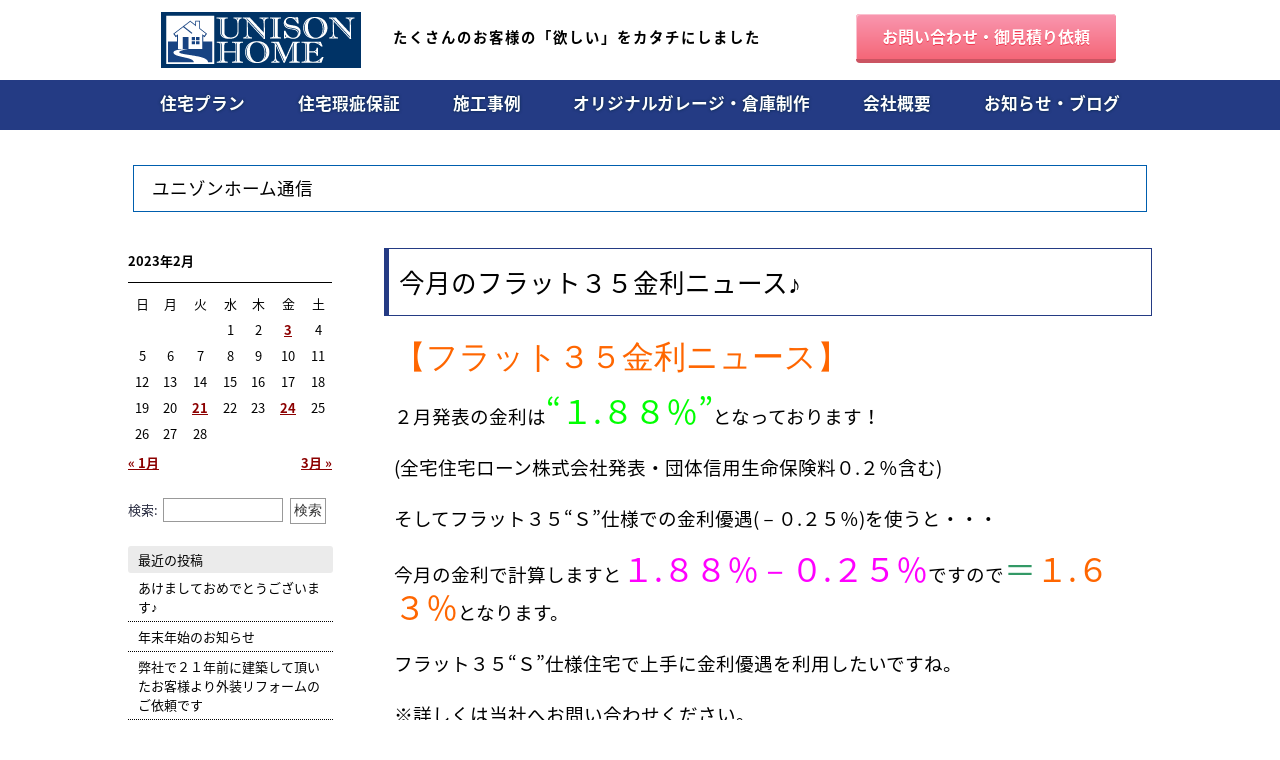

--- FILE ---
content_type: text/html; charset=UTF-8
request_url: https://blog.unisonhome.jp/2023/02/03/%E4%BB%8A%E6%9C%88%E3%81%AE%E3%83%95%E3%83%A9%E3%83%83%E3%83%88%EF%BC%93%EF%BC%95%E9%87%91%E5%88%A9%E3%83%8B%E3%83%A5%E3%83%BC%E3%82%B9%E2%99%AA-18/
body_size: 12207
content:
<!doctype html>
<html xml:lang="ja" lang="ja">
<head>
<meta charset="UTF-8">
<meta name="viewport" content="width=device-width, initial-scale=1">
<link rel="stylesheet" href="https://fonts.googleapis.com/earlyaccess/sawarabimincho.css">
<link rel="stylesheet" href="https://blog.unisonhome.jp/css/reset.css">
<link rel="stylesheet" href="https://blog.unisonhome.jp/css/style.css">
<link rel="stylesheet" href="https://fonts.googleapis.com/earlyaccess/notosansjapanese.css">
<link rel="alternate" type="application/rss+xml" title="ユニゾンホーム通信 フィード" href="https://blog.unisonhome.jp/feed/">
<title>今月のフラット３５金利ニュース♪ 群馬の注文住宅 ユニゾンホーム通信</title>
<script type="text/javascript">
window._wpemojiSettings = {"baseUrl":"https:\/\/s.w.org\/images\/core\/emoji\/12.0.0-1\/72x72\/","ext":".png","svgUrl":"https:\/\/s.w.org\/images\/core\/emoji\/12.0.0-1\/svg\/","svgExt":".svg","source":{"concatemoji":"https:\/\/blog.unisonhome.jp\/wp-includes\/js\/wp-emoji-release.min.js?ver=5.2.4"}};
!function(a,b,c){function d(a,b){var c=String.fromCharCode;l.clearRect(0,0,k.width,k.height),l.fillText(c.apply(this,a),0,0);var d=k.toDataURL();l.clearRect(0,0,k.width,k.height),l.fillText(c.apply(this,b),0,0);var e=k.toDataURL();return d===e}function e(a){var b;if(!l||!l.fillText)return!1;switch(l.textBaseline="top",l.font="600 32px Arial",a){case"flag":return!(b=d([55356,56826,55356,56819],[55356,56826,8203,55356,56819]))&&(b=d([55356,57332,56128,56423,56128,56418,56128,56421,56128,56430,56128,56423,56128,56447],[55356,57332,8203,56128,56423,8203,56128,56418,8203,56128,56421,8203,56128,56430,8203,56128,56423,8203,56128,56447]),!b);case"emoji":return b=d([55357,56424,55356,57342,8205,55358,56605,8205,55357,56424,55356,57340],[55357,56424,55356,57342,8203,55358,56605,8203,55357,56424,55356,57340]),!b}return!1}function f(a){var c=b.createElement("script");c.src=a,c.defer=c.type="text/javascript",b.getElementsByTagName("head")[0].appendChild(c)}var g,h,i,j,k=b.createElement("canvas"),l=k.getContext&&k.getContext("2d");for(j=Array("flag","emoji"),c.supports={everything:!0,everythingExceptFlag:!0},i=0;i<j.length;i++)c.supports[j[i]]=e(j[i]),c.supports.everything=c.supports.everything&&c.supports[j[i]],"flag"!==j[i]&&(c.supports.everythingExceptFlag=c.supports.everythingExceptFlag&&c.supports[j[i]]);c.supports.everythingExceptFlag=c.supports.everythingExceptFlag&&!c.supports.flag,c.DOMReady=!1,c.readyCallback=function(){c.DOMReady=!0},c.supports.everything||(h=function(){c.readyCallback()},b.addEventListener?(b.addEventListener("DOMContentLoaded",h,!1),a.addEventListener("load",h,!1)):(a.attachEvent("onload",h),b.attachEvent("onreadystatechange",function(){"complete"===b.readyState&&c.readyCallback()})),g=c.source||{},g.concatemoji?f(g.concatemoji):g.wpemoji&&g.twemoji&&(f(g.twemoji),f(g.wpemoji)))}(window,document,window._wpemojiSettings);
</script>
	
<style>
	
A:link {
	COLOR: #000;
}
A:visited {
	COLOR: #000;
}
A:active {
	FONT-WEIGHT: bold; COLOR: #000;
}
A:hover {
	COLOR: #000;
}



.img {
	margin: 0;
}

#content {
  max-width: 1024px;
  width: 100%;
  margin: 0 auto;
  height: auto;
}

#content .index_img {
	margin: 0 auto;
	padding-top: 10px;
	padding-bottom: 20px;
	max-width: 1000px;
	width: 100%;
}



.content_in {
  margin: 0 auto;
  width: 100%;
  height: auto;
}



	
	
	

.main1 {
	width: 100%;
	overflow: auto;
	height: auto;
	border: 0;
	margin: 0 auto;
}
.main1 p {
	color: #000;
	font-size: 0.8em;
	line-height: 200%;
	padding-bottom: 8px;
	margin-top: 0;
	margin-bottom: 10px;
}
img[class*="alignnone"] {
	width: 100%;
	height: auto;
}
img[class*="popup_img_"] {
	width: 100%;
	height: auto;
}
.sidebar {
  width: 95%;
  margin: 0 auto;
  font-size: small;
　line-height: 250%;
  top: 30px;
  list-style-type: none
}
@media only screen and (min-width: 550px) {
.main1 {
	width: 100%;
	overflow: auto;
	height: auto;
	border: 0;
	margin: 0 auto;
}
.main1 p {
	color: #000;
	font-size: small;
	line-height: 200%;
	padding-bottom: 8px;
	margin: 10px;
}
}
@media only screen and (min-width: 1024px) {
.main1 {
	float: right;
	width: 75%;
	overflow: auto;
	height: auto;
	border: 0;
	margin: 0;

}
.main1 p {
	color: #000;
	font-size: 1.5em;
	line-height: 200%;
	padding-bottom: 8px;
	margin: 0;
	margin-bottom: 10px;
}
.sidebar {
  width: 20%;
  margin: 0;
  font-size: small;
　line-height: 250%;
  float: left;
  top: 30px;
  list-style-type: none
}
img[class*="alignnone"] {
	width: 100%;
	height: auto;
	max-width: 800px;
}
img[class*="popup_img_"] {
	width: 100%;
	height: auto;
	max-width: 800px;
}
}

	
	
	
.sidebar ul	{
	margin: 0;
	padding: 0;
	list-style-type: none}

.sidebar .widget	{margin-bottom: 20px}

.sidebar h2	{font-size: small;
	color: #000;
	background-color: #EBEBEB;
	border-radius: 3px;
	padding: 7px 10px;
	margin: 0}

.sidebar li li	{font-size: small;
    line-height: 150%;
    border-bottom: dotted 1px #000;
	padding: 0;
    margin: 0}

.sidebar li li a	{color: #000;
	display: block;
	padding: 5px 10px}

.sidebar li li a:hover	{background-color: #A0A0A0;}

	
	

	




/*
---------------------------------------------------- */
#topicpath {
  font-size: 93%;
  padding: 10px 0px 10px;
}

/*
---------------------------------------------------- */












#sub2 p {
  color: #000; 
  margin: 5px 0px 0px 10px;
  padding: 0px 0px 0px 10px;
  line-height: 2.3;
  font-size: 12px;
}

p#main_address {
  color: #000; 
  padding: 0px 10px 10px 10px;
  line-height: 2.2;
  font-size: 11px;
  font-weight: bold;
}


---------------------------------------------------- */
#sub h2 {
  margin: 15px 0;
  line-height: 1.0;
  font-size: 131%;
  color: #699600;
}

ul#localnav {
  margin: 0;
  padding: 0;
}
ul#localnav li {
  display: block;
}



p#name {
  margin: 15px 15px 15px 15px;
  color: #ffffff; 
  text-align: left;
}

p#info {
  margin: 0;
  color: #ffffff; 
  text-align: left;
}

p#name {
  font-size:14px;
  font-weight:bold;
  margin: 10px 15px 15px;
  line-height: 0; 
  color: #ffffff; 
  text-align: left;
  text-shadow: 1px 1px 1px #000000;
}

p#address {
  font-size:11px;
  margin: 5px 15px 0px;
  line-height: 14px;
  color: #ffffff; 
  text-align: left;
  text-shadow: 1px 1px 1px #000000;
}

p#copyright {
  margin: 0;
  font-size: 14px;
  color: #ffffff; 
  text-align: right;
}



p.title	{font-weight: bold;
	color: #585858;
	width: 200px;
	margin: 0 0 10px;
	padding: 0 30px 0 10px;
	background-repeat: no-repeat;
	background-position: right top}

p.pagenation	{font-size: 0.75em;
	overflow: hidden}

span.oldpage	{float: left}

span.newpage	{float: right}



div.post	{
	margin-bottom: 30px;
	overflow: hidden}

div.post h2	{
	border-top: solid 1px #243B84;
	border-bottom: solid 1px #243B84;
	border-left: solid 5px #243B84;
	border-right: solid 1px #243B84;
    font-size: 1.2em;
	line-height: 1.4em;
	padding: 10px 18px 10px 10px;
	margin: 0;
	margin-bottom: 25px;}

div.post h2 a {
	color: #000;}

div.post p	{
	margin: 10px;
	font-size: 0.8em;
	line-height: 1.8em;}

div.post p.postcat	{
	margin: 0 10px 10px 0}

div.post p.postcat a	{font-size: small;
	background-color: #a7d043;
	border-radius: 2px;
	color: #ffffff;
	padding: 1px 5px}

div.post p.postinfo	{color: #0c8bcd;
	text-align: right;
	margin-right: 10px;}

@media only screen and (min-width: 1024px) {
div.post h2	{
	border-top: solid 1px #243B84;
	border-bottom: solid 1px #243B84;
	border-left: solid 5px #243B84;
	border-right: solid 1px #243B84;
    font-size: 1.6em;
	line-height: 1.8em;
	padding: 10px 18px 10px 10px;
	margin: 0;
	margin-bottom: 25px;}
div.post p	{
	margin: 10px;
	font-size: 1em;
	line-height: 2em;}
}
/* */
.aligncenter	{display: block;
	margin-left: auto;
	margin-right: auto}

.alignleft	{float: left;
	margin-right: 10px;
	margin-bottom: 10px}

.alignright	{float: right;
	margin-left: 10px;
	margin-bottom: 10px}

.wp-caption	{border: solid 1px #aaaaaa;
	text-align: center;
	padding-top: 5px}




.widget_calendar h2	{display: none}

#wp-calendar	{font-size: small;
	line-height: 2em;
	color: #000;
	width: 100%}

#wp-calendar a	{color: #8C0000; font-weight: bold; text-decoration: underline;}

#wp-calendar td, #wp-calendar th
	{text-align: center}

#wp-calendar caption	{font-weight: bold;
	text-align: left;
	border-bottom: solid 1px #000;
	padding-bottom: 8px;
	margin-bottom: 8px}

#wp-calendar #prev	{text-align: left;
	padding-top: 3px}

#wp-calendar #next	{text-align: right;
	padding-top: 3px}

</style>


<style type="text/css">
img.wp-smiley,
img.emoji {
	display: inline !important;
	border: none !important;
	box-shadow: none !important;
	height: 1.2em !important;
	width: 1.2em !important;
	margin: 0 .07em !important;
	vertical-align: -0.1em !important;
	background: none !important;
	padding: 0 !important;
}


.post_content {
  font-size: 1em;
  line-height: 1.5em;
}
@media only screen and (min-width: 550px) {
.post_content {
  font-size: 1em;
  line-height: 1.5em;
}
}
@media only screen and (min-width: 1024px) {
.post_content {
  font-size: 1em;
  line-height: 1.5em;
}
}

</style>


</head>
<body>
<header class="cd-auto-hide-header">
<div id="hea1">
<div id="hea1_in">
	<div class="hetxt">たくさんのお客様の「欲しい」をカタチにしました</div>
		<div class="right_in">
		<a href="http://www.unisonhome.jp/inquery"><div class="button">お問い合わせ・御見積り依頼</div></a>
		</div></div>
</div>

<div id="hea2">
	<a href="http://www.unisonhome.jp/">
	<div class="logo"></div>
	</a>

	<nav class="cd-primary-nav">
		<a href="http://www.unisonhome.jp/inquery" class="toi">お問い<br>
合わせ</a>
		<a href="#cd-navigation" class="nav-trigger"> <em aria-hidden="true"></em> メニュー </a><!-- .nav-trigger -->

		<ul id="cd-navigation">
			<li><a href="http://www.unisonhome.jp/plan">住宅プラン</a></li>
			<li><a href="http://www.unisonhome.jp/build">住宅瑕疵保証</a></li>
			<li><a href="http://www.unisonhome.jp/works">施工事例</a></li>
			<li><a href="http://www.unisonhome.jp/garage">オリジナルガレージ・倉庫制作</a></li>
			<li><a href="http://www.unisonhome.jp/profile">会社概要</a></li>
			<li><a href="https://blog.unisonhome.jp/">お知らせ・ブログ</a></li>
		</ul>
	</nav> <!-- .cd-primary-nav -->
</div>
</header>

<main class="cd-main-content">

<h1><span>ユニゾンホーム通信</span></h1>
<div id="content">
  
  <div class="index_img"></div>

 <div class="content_in">
  
  <div class="main1">
    
      
  <div class="post">
    
  <h2><a href="https://blog.unisonhome.jp/2023/02/03/%e4%bb%8a%e6%9c%88%e3%81%ae%e3%83%95%e3%83%a9%e3%83%83%e3%83%88%ef%bc%93%ef%bc%95%e9%87%91%e5%88%a9%e3%83%8b%e3%83%a5%e3%83%bc%e3%82%b9%e2%99%aa-18/">
  今月のフラット３５金利ニュース♪</a></h2>
    
  <div class="post_content">
  <p><span style="font-size: 24pt; color: #ff6600; font-family: 'arial black', sans-serif;"><strong>【フラット３５金利ニュース】</strong></span></p>
<p><span style="font-size: 14pt;"><strong>２月発表の金利は<span style="color: #00ff00; font-size: 24pt;">“１.８８</span></strong></span><span style="font-size: 14pt;"><strong><span style="color: #00ff00; font-size: 24pt;">％”</span>となっております！</strong></span></p>
<p><span style="font-size: 14pt;"><strong>(全宅住宅ローン株式会社発表・団体信用生命保険料０.２％含む)</strong></span></p>
<p><span style="font-size: 14pt;"><strong>そしてフラット３５“Ｓ”仕様での金利優遇(－０.２５％)を使うと・・・</strong></span></p>
<p><span style="font-size: 14pt;"><strong>今月の金利で計算しますと<span style="color: #ff00ff; font-size: 24pt;">１.８８％－０.２５％</span>ですので<span style="color: #339966; font-size: 24pt;">＝<span style="color: #ff6600;">１.６３％</span></span>となります。</strong></span></p>
<p><span style="font-size: 14pt;"><strong>フラット３５“Ｓ”仕様住宅で上手に金利優遇を利用したいですね。</strong></span></p>
<p><span style="font-size: 14pt;"><strong>※詳しくは当社へお問い合わせください。</strong></span></p>
<p>&nbsp;</p>
<p>&nbsp;</p>
<p><span style="font-size: 24pt; font-family: 'arial black', sans-serif;"><strong><span style="color: #ff00ff;"><span style="color: #000000;">【</span>ＮＥＷプラン</span>：防犯対策対応の家】</strong></span></p>
<p><a href="https://blog.unisonhome.jp/wp-content/uploads/2023/02/333.jpg"><img class="alignnone size-full wp-image-1907" src="https://blog.unisonhome.jp/wp-content/uploads/2023/02/333.jpg" alt="" width="1370" height="968" srcset="https://blog.unisonhome.jp/wp-content/uploads/2023/02/333.jpg 1370w, https://blog.unisonhome.jp/wp-content/uploads/2023/02/333-300x212.jpg 300w, https://blog.unisonhome.jp/wp-content/uploads/2023/02/333-768x543.jpg 768w, https://blog.unisonhome.jp/wp-content/uploads/2023/02/333-1024x724.jpg 1024w" sizes="(max-width: 1370px) 100vw, 1370px" /></a></p>
<p><span style="font-size: 14pt;"><strong>昨今、空き巣や強盗など何かと物騒なニュースを目にすることが多くなりました、今後もこのような事が</strong></span></p>
<p><span style="font-size: 14pt;"><strong>増えていくのではないかと危惧致します。</strong></span></p>
<p><span style="font-size: 14pt;"><strong>住宅でできる防犯対策を取り入れたプランのご紹介です。なるべく進入の前にくい止めたいですね。</strong></span></p>
<p>&nbsp;</p>
<p><span style="font-size: 24pt; font-family: 'arial black', sans-serif;"><strong><span style="color: #ff00ff;"><span style="color: #000000;">【</span>ＮＥＷプラン</span>：大型パントリーと隠し部屋の家】</strong></span></p>
<p><a href="https://blog.unisonhome.jp/wp-content/uploads/2023/01/6b58d9bb390474329fabf925587b4d99.jpg"><img class="alignnone size-full wp-image-1884" src="https://blog.unisonhome.jp/wp-content/uploads/2023/01/6b58d9bb390474329fabf925587b4d99.jpg" alt="" width="1370" height="968" srcset="https://blog.unisonhome.jp/wp-content/uploads/2023/01/6b58d9bb390474329fabf925587b4d99.jpg 1370w, https://blog.unisonhome.jp/wp-content/uploads/2023/01/6b58d9bb390474329fabf925587b4d99-300x212.jpg 300w, https://blog.unisonhome.jp/wp-content/uploads/2023/01/6b58d9bb390474329fabf925587b4d99-768x543.jpg 768w, https://blog.unisonhome.jp/wp-content/uploads/2023/01/6b58d9bb390474329fabf925587b4d99-1024x724.jpg 1024w" sizes="(max-width: 1370px) 100vw, 1370px" /></a></p>
<p><span style="font-size: 14pt;"><strong>最近のお打合せでは大きなパントリーと洗面室と脱衣室を別にするなどのご要望が増えておりましたので、そちらに添ったＮＥＷプランとなります<img style="margin-left: 3px; margin-right: 3px; vertical-align: middle; -webkit-box-shadow: none; -moz-box-shadow: none; box-shadow: none;" src="https://blog.unisonhome.jp/wp-content/plugins/wp-emoji-one/icons/1F600.png" width="16" height="16" /></strong></span></p>
<p><span style="font-size: 14pt;"><strong>人気の玄関収納はそのままに１階に収納を多く意識したプランです、また大切な物の保管として・ミニ書斎・趣味部屋として隠れた部屋も組み込みました<img style="margin-left: 3px; margin-right: 3px; vertical-align: middle; -webkit-box-shadow: none; -moz-box-shadow: none; box-shadow: none;" src="https://blog.unisonhome.jp/wp-content/plugins/wp-emoji-one/icons/1F333.png" width="16" height="16" /></strong></span></p>
<p><span style="font-size: 14pt;"><strong>２階のファミリークロークもちょっと嬉しい<img style="margin-left: 3px; margin-right: 3px; vertical-align: middle; -webkit-box-shadow: none; -moz-box-shadow: none; box-shadow: none;" src="https://blog.unisonhome.jp/wp-content/plugins/wp-emoji-one/icons/1F600.png" width="16" height="16" /></strong></span></p>
<p><span style="font-size: 14pt;"><strong>実用性と遊び心のある楽しいプランができました<img style="margin-left: 3px; margin-right: 3px; vertical-align: middle; -webkit-box-shadow: none; -moz-box-shadow: none; box-shadow: none;" src="https://blog.unisonhome.jp/wp-content/plugins/wp-emoji-one/icons/1F333.png" width="16" height="16" /></strong></span></p>
<p>&nbsp;</p>
<p><span style="font-size: 24pt; font-family: 'arial black', sans-serif;"><strong><span style="color: #ff00ff;"><span style="color: #000000;">【</span>ＮＥＷプラン</span>：コロナ対策対応の家】</strong></span></p>
<p><a href="https://blog.unisonhome.jp/wp-content/uploads/2022/11/3030693914d9480e0ac0e933775f4574.bmp"><img class="alignnone size-full wp-image-1844" src="https://blog.unisonhome.jp/wp-content/uploads/2022/11/3030693914d9480e0ac0e933775f4574.bmp" alt="" width="1370" height="968" /></a></p>
<p><strong><span style="font-size: 14pt;">コロナ対策、今住宅でできること・・・</span></strong></p>
<p><strong><span style="font-size: 14pt;">お打合せの際、やはり気になる話題でご相談が多くなっております。様々なご意見ご相談のある中、主要な設備をピックアップ！</span></strong></p>
<p><span style="font-size: 14pt;"><strong>ご家族がコロナの予防となる様、設備等ご相談の多いものを反映したプランを作成致しました。</strong></span></p>
<p><a href="https://blog.unisonhome.jp/wp-content/uploads/2022/08/8ac1e59af6f2dc73558b86c76c808a8c.jpg"><img class="alignnone size-full wp-image-1785" src="https://blog.unisonhome.jp/wp-content/uploads/2022/08/8ac1e59af6f2dc73558b86c76c808a8c.jpg" alt="" width="1370" height="968" srcset="https://blog.unisonhome.jp/wp-content/uploads/2022/08/8ac1e59af6f2dc73558b86c76c808a8c.jpg 1370w, https://blog.unisonhome.jp/wp-content/uploads/2022/08/8ac1e59af6f2dc73558b86c76c808a8c-300x212.jpg 300w, https://blog.unisonhome.jp/wp-content/uploads/2022/08/8ac1e59af6f2dc73558b86c76c808a8c-768x543.jpg 768w, https://blog.unisonhome.jp/wp-content/uploads/2022/08/8ac1e59af6f2dc73558b86c76c808a8c-1024x724.jpg 1024w" sizes="(max-width: 1370px) 100vw, 1370px" /></a> <a href="https://blog.unisonhome.jp/wp-content/uploads/2022/08/93e37e6692cea7e4f06cf128e87930ac.jpg"><img class="alignnone size-full wp-image-1786" src="https://blog.unisonhome.jp/wp-content/uploads/2022/08/93e37e6692cea7e4f06cf128e87930ac.jpg" alt="" width="1370" height="968" srcset="https://blog.unisonhome.jp/wp-content/uploads/2022/08/93e37e6692cea7e4f06cf128e87930ac.jpg 1370w, https://blog.unisonhome.jp/wp-content/uploads/2022/08/93e37e6692cea7e4f06cf128e87930ac-300x212.jpg 300w, https://blog.unisonhome.jp/wp-content/uploads/2022/08/93e37e6692cea7e4f06cf128e87930ac-768x543.jpg 768w, https://blog.unisonhome.jp/wp-content/uploads/2022/08/93e37e6692cea7e4f06cf128e87930ac-1024x724.jpg 1024w" sizes="(max-width: 1370px) 100vw, 1370px" /></a></p>
<p>&nbsp;</p>
<p>&nbsp;</p>
<p><span style="font-size: 24pt; font-family: 'arial black', sans-serif;"><strong><span style="color: #ff00ff;"><span style="color: #000000;">【</span>ＮＥＷプラン</span>：大収納の家Ⅱ＋インナーガレージ】</strong></span></p>
<p><a href="https://blog.unisonhome.jp/wp-content/uploads/2022/03/a72787550fabe2f88a370960a4c025a1.jpg"><img class="alignnone size-full wp-image-1644" src="https://blog.unisonhome.jp/wp-content/uploads/2022/03/a72787550fabe2f88a370960a4c025a1.jpg" alt="" width="1370" height="968" srcset="https://blog.unisonhome.jp/wp-content/uploads/2022/03/a72787550fabe2f88a370960a4c025a1.jpg 1370w, https://blog.unisonhome.jp/wp-content/uploads/2022/03/a72787550fabe2f88a370960a4c025a1-300x212.jpg 300w, https://blog.unisonhome.jp/wp-content/uploads/2022/03/a72787550fabe2f88a370960a4c025a1-768x543.jpg 768w, https://blog.unisonhome.jp/wp-content/uploads/2022/03/a72787550fabe2f88a370960a4c025a1-1024x724.jpg 1024w" sizes="(max-width: 1370px) 100vw, 1370px" /></a></p>
<p><span style="font-size: 14pt;"><strong>以前より「大収納の家プランにインナーガレージはできるものですか？」というお問合せを頂いておりました、ならばと</strong></span><span style="font-size: 14pt;"><strong>プラン化に向け構想を</strong></span><span style="font-size: 14pt;"><strong>練りこの度仕上がりましたので公開となりました。</strong></span></p>
<p><span style="font-size: 14pt;"><strong>せっかくですので、他のお問合せもありましたリモート用の仕事室（書斎・ホビールームとしてもＧＯＯＤ）や、大きめの主寝室に広々ウォークインクロゼットも設置。</strong></span></p>
<p><span style="font-size: 14pt;"><strong>インナーガレージ内に階段スペースを加えて、ガレージから直接大収納空間へ行きますと、大収納空間はさながらガレージ内にある秘密基地と言ったところでしょうか、そんなアレンジも面白いですよね。</strong></span></p>
<p><span style="font-size: 14pt;"><strong>昨今コロナ対策として玄関内手洗い設備のご相談も増えている為、こちらでは玄関内に手洗い設備も加えたプランとなっております。</strong></span></p>
<p><span style="font-size: 14pt;"><strong>また、基本が大収納Ⅱからのプランですので大収納Ⅱの醍醐味であるフラットルーフもそのまま継承しております。</strong></span></p>
<p><span style="font-size: 14pt;"><strong>インナーガレージ・ワークルーム・大型ウォークインクロゼット・フラットルーフ（屋上階）・大収納空間と多彩な表情を見せる遊び心いっぱいのお家を是非楽しんでください。</strong></span></p>
<p>&nbsp;</p>
<p><span style="font-size: 24pt; font-family: 'arial black', sans-serif;"><strong>【<span style="color: #ff00ff;">ＮＥＷプラン</span>：パパ部屋・ママ部屋のあるの家】</strong></span></p>
<p><span style="font-size: 14pt;"><strong>昨今は新型コロナの影響により、いままでの生活スタイルから変化を求められるようになりました。</strong></span></p>
<p><span style="font-size: 14pt;"><strong>特に外出、できるだけ感染リスクを避ける為、いままでの様な気軽な外出ができなくなってきますと、家でできること・楽しめることを探し趣味にされた方も増えたようです。</strong></span></p>
<p><span style="font-size: 14pt;"><strong>そうなりますと、ご夫婦で共有する主寝室だけではお互いの趣味を楽しむには少々難しい場面も・・・そこでご夫婦それぞれにお部屋のあるプランのご案内となります、お子様それぞれの部屋を確保したら今度はご夫婦お二人それぞれの専用部屋を確保しても良いかなと。</strong></span></p>
<p><a href="https://blog.unisonhome.jp/wp-content/uploads/2022/08/2022.8.7.jpg"><img class="alignnone size-full wp-image-1778" src="https://blog.unisonhome.jp/wp-content/uploads/2022/08/2022.8.7.jpg" alt="" width="1370" height="968" srcset="https://blog.unisonhome.jp/wp-content/uploads/2022/08/2022.8.7.jpg 1370w, https://blog.unisonhome.jp/wp-content/uploads/2022/08/2022.8.7-300x212.jpg 300w, https://blog.unisonhome.jp/wp-content/uploads/2022/08/2022.8.7-768x543.jpg 768w, https://blog.unisonhome.jp/wp-content/uploads/2022/08/2022.8.7-1024x724.jpg 1024w" sizes="(max-width: 1370px) 100vw, 1370px" /></a></p>
<p><span style="font-size: 14pt;"><strong>リモートワークなどお仕事に、映画鑑賞・読書など趣味に、ご夫婦でやりたいことは違ってもちょっとしたお互いそれぞれの空間があれば楽しめますね<img style="margin-left: 3px; margin-right: 3px; vertical-align: middle; -webkit-box-shadow: none; -moz-box-shadow: none; box-shadow: none;" src="https://blog.unisonhome.jp/wp-content/plugins/wp-emoji-one/icons/1F600.png" width="16" height="16" /></strong></span></p>
<p>&nbsp;</p>
<p><span style="font-size: 24pt; font-family: 'arial black', sans-serif; color: #008000;"><strong>【寛ぎのデッキポーチ！平屋スタイルと大型デッキポーチの家】</strong></span></p>
<p><span style="font-size: 14pt;"><strong>以前よりお打合せの話題で出るウッドデッキ<img style="margin-left: 3px; margin-right: 3px; vertical-align: middle; -webkit-box-shadow: none; -moz-box-shadow: none; box-shadow: none;" src="https://blog.unisonhome.jp/wp-content/plugins/wp-emoji-one/icons/1F333.png" width="16" height="16" />新作平屋プランに導入です！！</strong></span></p>
<p><span style="font-size: 14pt;"><strong>住宅の南側全面にくつろぎ空間として平屋プランに配置しました<img style="margin-left: 3px; margin-right: 3px; vertical-align: middle; -webkit-box-shadow: none; -moz-box-shadow: none; box-shadow: none;" src="https://blog.unisonhome.jp/wp-content/plugins/wp-emoji-one/icons/1F600.png" width="16" height="16" />屋根もあるので少々の雨では問題無しですね！！</strong></span></p>
<p><a href="https://blog.unisonhome.jp/wp-content/uploads/2021/06/a6be2c3f8512b6a907be45841af48c2d.jpg"><img class="alignnone size-full wp-image-1469" src="https://blog.unisonhome.jp/wp-content/uploads/2021/06/a6be2c3f8512b6a907be45841af48c2d.jpg" alt="" width="1370" height="968" srcset="https://blog.unisonhome.jp/wp-content/uploads/2021/06/a6be2c3f8512b6a907be45841af48c2d.jpg 1370w, https://blog.unisonhome.jp/wp-content/uploads/2021/06/a6be2c3f8512b6a907be45841af48c2d-300x212.jpg 300w, https://blog.unisonhome.jp/wp-content/uploads/2021/06/a6be2c3f8512b6a907be45841af48c2d-768x543.jpg 768w, https://blog.unisonhome.jp/wp-content/uploads/2021/06/a6be2c3f8512b6a907be45841af48c2d-1024x724.jpg 1024w" sizes="(max-width: 1370px) 100vw, 1370px" /></a></p>
<p><a href="https://blog.unisonhome.jp/wp-content/uploads/2021/06/08919af2381f242eafc63c4a41ecf6ba.jpg"><img class="alignnone size-full wp-image-1471" src="https://blog.unisonhome.jp/wp-content/uploads/2021/06/08919af2381f242eafc63c4a41ecf6ba.jpg" alt="" width="1370" height="968" srcset="https://blog.unisonhome.jp/wp-content/uploads/2021/06/08919af2381f242eafc63c4a41ecf6ba.jpg 1370w, https://blog.unisonhome.jp/wp-content/uploads/2021/06/08919af2381f242eafc63c4a41ecf6ba-300x212.jpg 300w, https://blog.unisonhome.jp/wp-content/uploads/2021/06/08919af2381f242eafc63c4a41ecf6ba-768x543.jpg 768w, https://blog.unisonhome.jp/wp-content/uploads/2021/06/08919af2381f242eafc63c4a41ecf6ba-1024x724.jpg 1024w" sizes="(max-width: 1370px) 100vw, 1370px" /></a> <a href="https://blog.unisonhome.jp/wp-content/uploads/2021/06/6a38cca03efe5e4e10b8b5bb0aeeb291.jpg"><img class="alignnone size-full wp-image-1472" src="https://blog.unisonhome.jp/wp-content/uploads/2021/06/6a38cca03efe5e4e10b8b5bb0aeeb291.jpg" alt="" width="1370" height="968" srcset="https://blog.unisonhome.jp/wp-content/uploads/2021/06/6a38cca03efe5e4e10b8b5bb0aeeb291.jpg 1370w, https://blog.unisonhome.jp/wp-content/uploads/2021/06/6a38cca03efe5e4e10b8b5bb0aeeb291-300x212.jpg 300w, https://blog.unisonhome.jp/wp-content/uploads/2021/06/6a38cca03efe5e4e10b8b5bb0aeeb291-768x543.jpg 768w, https://blog.unisonhome.jp/wp-content/uploads/2021/06/6a38cca03efe5e4e10b8b5bb0aeeb291-1024x724.jpg 1024w" sizes="(max-width: 1370px) 100vw, 1370px" /></a></p>
<p><span style="font-size: 14pt;"><strong>コロナによりお家にいる時間が増えたこの時勢には、特に楽しい空間になるここと思います<img style="margin-left: 3px; margin-right: 3px; vertical-align: middle; -webkit-box-shadow: none; -moz-box-shadow: none; box-shadow: none;" src="https://blog.unisonhome.jp/wp-content/plugins/wp-emoji-one/icons/1F600.png" width="16" height="16" /></strong></span></p>
<p>&nbsp;</p>
<p>&nbsp;</p>
<p><span style="color: #ff9900; font-size: 24pt; font-family: 'arial black', sans-serif;"><strong>【お家時間を楽しもう</strong></span><span style="color: #ff9900; font-size: 24pt; font-family: 'arial black', sans-serif;"><strong>！家キャンを楽しむ家】</strong></span></p>
<p><span style="font-size: 14pt;"><strong>コロナの影響で思うように外出ができない、３蜜も避けなければいけないこのような状況、お家にこもりがちです・・・</strong></span></p>
<p><span style="font-size: 14pt;"><strong>それなら３蜜を避けようとキャンプが大人気ですが、ならばお家でも存分にキャンプを楽しんで頂こうとNEWプランの作成となりました。</strong></span></p>
<p><span style="font-size: 14pt;"><strong>最近ではベランダでキャンプの雰囲気を楽しむべランピングや、ガレージで楽しむガレージキャンプが手軽にお家で楽しむキャンプとして人気ですよね。</strong></span></p>
<p><span style="font-size: 14pt;"><strong>この両方を楽しめたらと“家キャンを楽しむ家”ができました。</strong></span></p>
<p><a href="https://blog.unisonhome.jp/wp-content/uploads/2022/01/506a121299c36867d977a4bdd81f1a6c.jpg"><img class="alignnone size-full wp-image-1567" src="https://blog.unisonhome.jp/wp-content/uploads/2022/01/506a121299c36867d977a4bdd81f1a6c.jpg" alt="" width="1393" height="976" srcset="https://blog.unisonhome.jp/wp-content/uploads/2022/01/506a121299c36867d977a4bdd81f1a6c.jpg 1393w, https://blog.unisonhome.jp/wp-content/uploads/2022/01/506a121299c36867d977a4bdd81f1a6c-300x210.jpg 300w, https://blog.unisonhome.jp/wp-content/uploads/2022/01/506a121299c36867d977a4bdd81f1a6c-768x538.jpg 768w, https://blog.unisonhome.jp/wp-content/uploads/2022/01/506a121299c36867d977a4bdd81f1a6c-1024x717.jpg 1024w" sizes="(max-width: 1393px) 100vw, 1393px" /></a> <a href="https://blog.unisonhome.jp/wp-content/uploads/2022/01/04983ac192906a42d51fc7c334da3558.jpg"><img class="alignnone size-full wp-image-1568" src="https://blog.unisonhome.jp/wp-content/uploads/2022/01/04983ac192906a42d51fc7c334da3558.jpg" alt="" width="1370" height="968" srcset="https://blog.unisonhome.jp/wp-content/uploads/2022/01/04983ac192906a42d51fc7c334da3558.jpg 1370w, https://blog.unisonhome.jp/wp-content/uploads/2022/01/04983ac192906a42d51fc7c334da3558-300x212.jpg 300w, https://blog.unisonhome.jp/wp-content/uploads/2022/01/04983ac192906a42d51fc7c334da3558-768x543.jpg 768w, https://blog.unisonhome.jp/wp-content/uploads/2022/01/04983ac192906a42d51fc7c334da3558-1024x724.jpg 1024w" sizes="(max-width: 1370px) 100vw, 1370px" /></a></p>
<p><span style="font-size: 14pt;"><strong>広々２２.３畳のバルコニーの床は、耐久性の高い“スカイプロムナード金属防水工法”を新導入！！</strong></span><br />
<span style="font-size: 14pt;"><strong>お手入れも簡単で、丈夫で長持ちほぼメンテナンスフリーなのが嬉しいですね！</strong></span></p>
<p><span style="font-size: 14pt;"><strong>コロナの暗い雰囲気を吹き飛ばす、楽しいプランができました<img style="margin-right: 3px; margin-left: 3px; vertical-align: middle; box-shadow: none; -webkit-box-shadow: none; -moz-box-shadow: none;" src="https://blog.unisonhome.jp/wp-content/plugins/wp-emoji-one/icons/1F600.png" width="16" height="16" />　解放感たっぷりの広いベランダで是非楽しんでください！！</strong></span></p>
<p>&nbsp;</p>
<p><span style="font-size: 24pt; font-family: 'arial black', sans-serif; color: #993300;"><strong>【みんなでワイワイ！オリジナルガレージ！】</strong></span></p>
<p><a href="https://blog.unisonhome.jp/wp-content/uploads/2023/01/11.jpg"><img class="alignnone size-full wp-image-1893" src="https://blog.unisonhome.jp/wp-content/uploads/2023/01/11.jpg" alt="" width="1382" height="976" srcset="https://blog.unisonhome.jp/wp-content/uploads/2023/01/11.jpg 1382w, https://blog.unisonhome.jp/wp-content/uploads/2023/01/11-300x212.jpg 300w, https://blog.unisonhome.jp/wp-content/uploads/2023/01/11-768x542.jpg 768w, https://blog.unisonhome.jp/wp-content/uploads/2023/01/11-1024x723.jpg 1024w" sizes="(max-width: 1382px) 100vw, 1382px" /></a></p>
<p><a href="https://blog.unisonhome.jp/wp-content/uploads/2023/01/22.jpg"><img class="alignnone size-full wp-image-1894" src="https://blog.unisonhome.jp/wp-content/uploads/2023/01/22.jpg" alt="" width="1382" height="976" srcset="https://blog.unisonhome.jp/wp-content/uploads/2023/01/22.jpg 1382w, https://blog.unisonhome.jp/wp-content/uploads/2023/01/22-300x212.jpg 300w, https://blog.unisonhome.jp/wp-content/uploads/2023/01/22-768x542.jpg 768w, https://blog.unisonhome.jp/wp-content/uploads/2023/01/22-1024x723.jpg 1024w" sizes="(max-width: 1382px) 100vw, 1382px" /></a></p>
<p><span style="font-size: 18pt; color: #993300;"><strong>上記２プランの他、６プランで全８パターンのプランをご用意！</strong></span></p>
<p><span style="font-size: 18pt; color: #993300;"><strong>（水道を設置したい・お庭に合わせたサイズの微調整したい、などお気軽にご相談ください）</strong></span></p>
<p><span style="font-size: 14pt;"><strong>またひとつ遊びのフィールドが増えますね！</strong></span></p>
<p><span style="font-size: 14pt;"><strong>趣味のＤＩＹ工房に、休日はバーベキューなどワイワイ！家族や仲間との楽しい時間の空間に！</strong></span></p>
<p>&nbsp;</p>
<p>&nbsp;</p>
<p>&nbsp;</p>
<p><a href="https://blog.unisonhome.jp/wp-content/uploads/2022/11/999.jpg"><img class="alignnone size-full wp-image-1852" src="https://blog.unisonhome.jp/wp-content/uploads/2022/11/999.jpg" alt="" width="1348" height="953" srcset="https://blog.unisonhome.jp/wp-content/uploads/2022/11/999.jpg 1348w, https://blog.unisonhome.jp/wp-content/uploads/2022/11/999-300x212.jpg 300w, https://blog.unisonhome.jp/wp-content/uploads/2022/11/999-768x543.jpg 768w, https://blog.unisonhome.jp/wp-content/uploads/2022/11/999-1024x724.jpg 1024w" sizes="(max-width: 1348px) 100vw, 1348px" /></a></p>
<p>&nbsp;</p>
<p>&nbsp;</p>
<p><a href="https://blog.unisonhome.jp/wp-content/uploads/2020/11/d223eb7d3b0a677e8a6c75f236de326c.jpg"><img class="alignnone size-full wp-image-1242" src="https://blog.unisonhome.jp/wp-content/uploads/2020/11/d223eb7d3b0a677e8a6c75f236de326c.jpg" alt="" width="1356" height="960" srcset="https://blog.unisonhome.jp/wp-content/uploads/2020/11/d223eb7d3b0a677e8a6c75f236de326c.jpg 1356w, https://blog.unisonhome.jp/wp-content/uploads/2020/11/d223eb7d3b0a677e8a6c75f236de326c-300x212.jpg 300w, https://blog.unisonhome.jp/wp-content/uploads/2020/11/d223eb7d3b0a677e8a6c75f236de326c-768x544.jpg 768w, https://blog.unisonhome.jp/wp-content/uploads/2020/11/d223eb7d3b0a677e8a6c75f236de326c-1024x725.jpg 1024w" sizes="(max-width: 1356px) 100vw, 1356px" /></a></p>
<p>&nbsp;</p>
<p>&nbsp;</p>
<p><span style="color: #0000ff; font-size: 24pt; font-family: 'arial black', sans-serif;"><strong>【当社住宅プラン例のご案内です】</strong></span></p>
<p><span style="font-size: 14pt;"><strong>“大収納の家”プランはおかげさまをおもちまして、企画開始以来たくさんのお客様に興味を持って頂いております当社人気のプランとなっております！！</strong></span></p>
<p><a href="https://blog.unisonhome.jp/wp-content/uploads/2022/11/5a49f7648b1fe5c38e79cc3ccfcece32.jpg"><img class="alignnone size-full wp-image-1847" src="https://blog.unisonhome.jp/wp-content/uploads/2022/11/5a49f7648b1fe5c38e79cc3ccfcece32.jpg" alt="" width="1393" height="976" srcset="https://blog.unisonhome.jp/wp-content/uploads/2022/11/5a49f7648b1fe5c38e79cc3ccfcece32.jpg 1393w, https://blog.unisonhome.jp/wp-content/uploads/2022/11/5a49f7648b1fe5c38e79cc3ccfcece32-300x210.jpg 300w, https://blog.unisonhome.jp/wp-content/uploads/2022/11/5a49f7648b1fe5c38e79cc3ccfcece32-768x538.jpg 768w, https://blog.unisonhome.jp/wp-content/uploads/2022/11/5a49f7648b1fe5c38e79cc3ccfcece32-1024x717.jpg 1024w" sizes="(max-width: 1393px) 100vw, 1393px" /></a></p>
<p><a href="https://blog.unisonhome.jp/wp-content/uploads/2019/12/73b7bedfac5fd6deea58962382af9db9-3.jpg"><img class="alignnone size-full wp-image-894" src="https://blog.unisonhome.jp/wp-content/uploads/2019/12/73b7bedfac5fd6deea58962382af9db9-3.jpg" alt="" width="1382" height="977" srcset="https://blog.unisonhome.jp/wp-content/uploads/2019/12/73b7bedfac5fd6deea58962382af9db9-3.jpg 1382w, https://blog.unisonhome.jp/wp-content/uploads/2019/12/73b7bedfac5fd6deea58962382af9db9-3-300x212.jpg 300w, https://blog.unisonhome.jp/wp-content/uploads/2019/12/73b7bedfac5fd6deea58962382af9db9-3-768x543.jpg 768w, https://blog.unisonhome.jp/wp-content/uploads/2019/12/73b7bedfac5fd6deea58962382af9db9-3-1024x724.jpg 1024w" sizes="(max-width: 1382px) 100vw, 1382px" /></a> <a href="https://blog.unisonhome.jp/wp-content/uploads/2019/12/f5e96c3c945057b5d8cea33939187795-3.jpg"><img class="alignnone size-full wp-image-896" src="https://blog.unisonhome.jp/wp-content/uploads/2019/12/f5e96c3c945057b5d8cea33939187795-3.jpg" alt="" width="1394" height="977" srcset="https://blog.unisonhome.jp/wp-content/uploads/2019/12/f5e96c3c945057b5d8cea33939187795-3.jpg 1394w, https://blog.unisonhome.jp/wp-content/uploads/2019/12/f5e96c3c945057b5d8cea33939187795-3-300x210.jpg 300w, https://blog.unisonhome.jp/wp-content/uploads/2019/12/f5e96c3c945057b5d8cea33939187795-3-768x538.jpg 768w, https://blog.unisonhome.jp/wp-content/uploads/2019/12/f5e96c3c945057b5d8cea33939187795-3-1024x718.jpg 1024w" sizes="(max-width: 1394px) 100vw, 1394px" /></a> <a href="https://blog.unisonhome.jp/wp-content/uploads/2019/12/1d6c82aa9dbc1e79ce6dfb3cc7dbcfb2-3.jpg"><img class="alignnone size-full wp-image-897" src="https://blog.unisonhome.jp/wp-content/uploads/2019/12/1d6c82aa9dbc1e79ce6dfb3cc7dbcfb2-3.jpg" alt="" width="1370" height="968" srcset="https://blog.unisonhome.jp/wp-content/uploads/2019/12/1d6c82aa9dbc1e79ce6dfb3cc7dbcfb2-3.jpg 1370w, https://blog.unisonhome.jp/wp-content/uploads/2019/12/1d6c82aa9dbc1e79ce6dfb3cc7dbcfb2-3-300x212.jpg 300w, https://blog.unisonhome.jp/wp-content/uploads/2019/12/1d6c82aa9dbc1e79ce6dfb3cc7dbcfb2-3-768x543.jpg 768w, https://blog.unisonhome.jp/wp-content/uploads/2019/12/1d6c82aa9dbc1e79ce6dfb3cc7dbcfb2-3-1024x724.jpg 1024w" sizes="(max-width: 1370px) 100vw, 1370px" /></a> <a href="https://blog.unisonhome.jp/wp-content/uploads/2019/12/ecb458724ea70a10fd497363e4c34e64-3.jpg"><img class="alignnone size-full wp-image-899" src="https://blog.unisonhome.jp/wp-content/uploads/2019/12/ecb458724ea70a10fd497363e4c34e64-3.jpg" alt="" width="1394" height="977" srcset="https://blog.unisonhome.jp/wp-content/uploads/2019/12/ecb458724ea70a10fd497363e4c34e64-3.jpg 1394w, https://blog.unisonhome.jp/wp-content/uploads/2019/12/ecb458724ea70a10fd497363e4c34e64-3-300x210.jpg 300w, https://blog.unisonhome.jp/wp-content/uploads/2019/12/ecb458724ea70a10fd497363e4c34e64-3-768x538.jpg 768w, https://blog.unisonhome.jp/wp-content/uploads/2019/12/ecb458724ea70a10fd497363e4c34e64-3-1024x718.jpg 1024w" sizes="(max-width: 1394px) 100vw, 1394px" /></a> <a href="https://blog.unisonhome.jp/wp-content/uploads/2019/12/bc7436d85ceac9490cb55dfb37a93d07-3.jpg"><img class="alignnone size-full wp-image-900" src="https://blog.unisonhome.jp/wp-content/uploads/2019/12/bc7436d85ceac9490cb55dfb37a93d07-3.jpg" alt="" width="1394" height="977" srcset="https://blog.unisonhome.jp/wp-content/uploads/2019/12/bc7436d85ceac9490cb55dfb37a93d07-3.jpg 1394w, https://blog.unisonhome.jp/wp-content/uploads/2019/12/bc7436d85ceac9490cb55dfb37a93d07-3-300x210.jpg 300w, https://blog.unisonhome.jp/wp-content/uploads/2019/12/bc7436d85ceac9490cb55dfb37a93d07-3-768x538.jpg 768w, https://blog.unisonhome.jp/wp-content/uploads/2019/12/bc7436d85ceac9490cb55dfb37a93d07-3-1024x718.jpg 1024w" sizes="(max-width: 1394px) 100vw, 1394px" /></a> <a href="https://blog.unisonhome.jp/wp-content/uploads/2019/12/b98715e0b2f5de3b01428e7e7aa9c3bb-3.jpg"><img class="alignnone size-full wp-image-901" src="https://blog.unisonhome.jp/wp-content/uploads/2019/12/b98715e0b2f5de3b01428e7e7aa9c3bb-3.jpg" alt="" width="1358" height="960" srcset="https://blog.unisonhome.jp/wp-content/uploads/2019/12/b98715e0b2f5de3b01428e7e7aa9c3bb-3.jpg 1358w, https://blog.unisonhome.jp/wp-content/uploads/2019/12/b98715e0b2f5de3b01428e7e7aa9c3bb-3-300x212.jpg 300w, https://blog.unisonhome.jp/wp-content/uploads/2019/12/b98715e0b2f5de3b01428e7e7aa9c3bb-3-768x543.jpg 768w, https://blog.unisonhome.jp/wp-content/uploads/2019/12/b98715e0b2f5de3b01428e7e7aa9c3bb-3-1024x724.jpg 1024w" sizes="(max-width: 1358px) 100vw, 1358px" /></a></p>
  </div>
    
  <p class="postinfo">
  2023年2月3日 12:21 PM    | 
    <a href="https://blog.unisonhome.jp/category/%e6%9c%aa%e5%88%86%e9%a1%9e/" rel="category tag">未分類</a>  </p>
  </div>
    
    <p class="pagelink">
  <span class="oldpage">&laquo; <a href="https://blog.unisonhome.jp/2023/01/14/%e8%97%a4%e5%b2%a1%e3%81%ae%e3%81%8a%e6%96%bd%e4%b8%bb%e6%a7%98%ef%bc%9a%e4%bd%8f%e5%ae%85%e3%83%ad%e3%83%bc%e3%83%b3%e6%9c%ac%e7%94%b3%e8%be%bc%e3%81%bf%e2%99%aa/" rel="prev">藤岡のお施主様：住宅ローン本申込み♪</a></span>
    
  <span class="newpage"><a href="https://blog.unisonhome.jp/2023/02/21/%e8%97%a4%e5%b2%a1%e5%b8%82%e8%97%a4%e5%b2%a1%e5%a4%a7%e5%8f%8e%e7%b4%8d%e3%81%ae%e5%ae%b6%ef%bc%9a%e2%85%b1%e3%83%97%e3%83%a9%e3%83%b3%e5%9c%b0%e7%9b%a4%e8%aa%bf%e6%9f%bb%e2%99%aa/" rel="next">藤岡市藤岡“大収納の家：Ⅱプラン”地盤調査♪</a> &raquo; </span>
  </p>
        
    
      
  </div>
  
  
  
  
  <div class="sidebar">
    
  <li id="calendar-2" class="widget widget_calendar"><div id="calendar_wrap" class="calendar_wrap"><table id="wp-calendar">
	<caption>2023年2月</caption>
	<thead>
	<tr>
		<th scope="col" title="日曜日">日</th>
		<th scope="col" title="月曜日">月</th>
		<th scope="col" title="火曜日">火</th>
		<th scope="col" title="水曜日">水</th>
		<th scope="col" title="木曜日">木</th>
		<th scope="col" title="金曜日">金</th>
		<th scope="col" title="土曜日">土</th>
	</tr>
	</thead>

	<tfoot>
	<tr>
		<td colspan="3" id="prev"><a href="https://blog.unisonhome.jp/2023/01/">&laquo; 1月</a></td>
		<td class="pad">&nbsp;</td>
		<td colspan="3" id="next"><a href="https://blog.unisonhome.jp/2023/03/">3月 &raquo;</a></td>
	</tr>
	</tfoot>

	<tbody>
	<tr>
		<td colspan="3" class="pad">&nbsp;</td><td>1</td><td>2</td><td><a href="https://blog.unisonhome.jp/2023/02/03/" aria-label="2023年2月3日 に投稿を公開">3</a></td><td>4</td>
	</tr>
	<tr>
		<td>5</td><td>6</td><td>7</td><td>8</td><td>9</td><td>10</td><td>11</td>
	</tr>
	<tr>
		<td>12</td><td>13</td><td>14</td><td>15</td><td>16</td><td>17</td><td>18</td>
	</tr>
	<tr>
		<td>19</td><td>20</td><td><a href="https://blog.unisonhome.jp/2023/02/21/" aria-label="2023年2月21日 に投稿を公開">21</a></td><td>22</td><td>23</td><td><a href="https://blog.unisonhome.jp/2023/02/24/" aria-label="2023年2月24日 に投稿を公開">24</a></td><td>25</td>
	</tr>
	<tr>
		<td>26</td><td>27</td><td>28</td>
		<td class="pad" colspan="4">&nbsp;</td>
	</tr>
	</tbody>
	</table></div></li>
<li id="search-2" class="widget widget_search"><form role="search" method="get" id="searchform" class="searchform" action="https://blog.unisonhome.jp/">
				<div>
					<label class="screen-reader-text" for="s">検索:</label>
					<input type="text" value="" name="s" id="s" />
					<input type="submit" id="searchsubmit" value="検索" />
				</div>
			</form></li>
		<li id="recent-posts-2" class="widget widget_recent_entries">		<h2 class="widgettitle">最近の投稿</h2>
		<ul>
											<li>
					<a href="https://blog.unisonhome.jp/2026/01/08/%e3%81%82%e3%81%91%e3%81%be%e3%81%97%e3%81%a6%e3%81%8a%e3%82%81%e3%81%a7%e3%81%a8%e3%81%86%e3%81%94%e3%81%96%e3%81%84%e3%81%be%e3%81%99%e2%99%aa/">あけましておめでとうございます♪</a>
									</li>
											<li>
					<a href="https://blog.unisonhome.jp/2025/12/27/%e5%b9%b4%e6%9c%ab%e5%b9%b4%e5%a7%8b%e3%81%ae%e3%81%8a%e7%9f%a5%e3%82%89%e3%81%9b/">年末年始のお知らせ</a>
									</li>
											<li>
					<a href="https://blog.unisonhome.jp/2025/12/18/%e5%bc%8a%e7%a4%be%e3%81%a7%ef%bc%92%ef%bc%91%e5%b9%b4%e5%89%8d%e3%81%ab%e5%bb%ba%e7%af%89%e3%81%97%e3%81%a6%e9%a0%82%e3%81%84%e3%81%9f%e3%81%8a%e5%ae%a2%e6%a7%98%e3%82%88%e3%82%8a%e5%a4%96%e8%a3%85/">弊社で２１年前に建築して頂いたお客様より外装リフォームのご依頼です</a>
									</li>
											<li>
					<a href="https://blog.unisonhome.jp/2025/12/01/%e4%bc%8a%e5%8b%a2%e5%b4%8e%e5%b8%82%e5%85%ab%e5%af%b8%e7%94%ba%e3%80%80%e5%a4%96%e6%a7%8b%e5%b7%a5%e4%ba%8b%e9%a7%90%e8%bb%8a%e5%a0%b4%e5%a2%97%e8%a8%ad%ef%bc%8b%e7%8a%ac%e8%b5%b0%e3%82%8a%e3%81%aa/">伊勢崎市八寸町　外構工事駐車場増設＋犬走りなど♪</a>
									</li>
											<li>
					<a href="https://blog.unisonhome.jp/2025/12/01/%e4%bb%8a%e6%9c%88%e3%81%ae%e3%83%95%e3%83%a9%e3%83%83%e3%83%88%ef%bc%93%ef%bc%95%e9%87%91%e5%88%a9%e3%83%8b%e3%83%a5%e3%83%bc%e3%82%b9%e2%99%aa-29/">今月のフラット３５金利ニュース♪</a>
									</li>
											<li>
					<a href="https://blog.unisonhome.jp/2025/11/28/%e6%b8%8b%e5%b7%9d%e5%b8%82%e7%9f%b3%e5%8e%9f%e3%80%80%e3%82%a6%e3%83%83%e3%83%89%e3%83%87%e3%83%83%e3%82%ad%e6%8b%a1%e5%b9%85%e5%b7%a5%e4%ba%8b%e8%a8%88%e7%94%bb%e2%99%aa/">渋川市石原　ウッドデッキ拡幅工事計画♪</a>
									</li>
											<li>
					<a href="https://blog.unisonhome.jp/2025/11/03/%e4%bb%8a%e6%9c%88%e3%81%ae%e3%83%95%e3%83%a9%e3%83%83%e3%83%88%ef%bc%93%ef%bc%95%e9%87%91%e5%88%a9%e3%83%8b%e3%83%a5%e3%83%bc%e3%82%b9%e2%99%aa-28/">今月のフラット３５金利ニュース♪</a>
									</li>
											<li>
					<a href="https://blog.unisonhome.jp/2025/10/24/%e4%bc%8a%e5%8b%a2%e5%b4%8e%e5%b8%82%e5%85%ab%e5%af%b8%e7%94%ba%ef%bc%9a%e5%a4%96%e6%a7%8b%e5%b7%a5%e4%ba%8b%e9%a2%a8%e6%99%af%e2%99%aa/">伊勢崎市八寸町：外構工事風景♪</a>
									</li>
											<li>
					<a href="https://blog.unisonhome.jp/2025/10/09/%e4%bc%8a%e5%8b%a2%e5%b4%8e%e5%b8%82%e5%85%ab%e5%af%b8%e7%94%ba%ef%bc%9a%e5%a4%96%e6%a7%8b%e5%b7%a5%e4%ba%8b%e9%96%8b%e5%a7%8b%e2%99%aa/">伊勢崎市八寸町：外構工事開始♪</a>
									</li>
											<li>
					<a href="https://blog.unisonhome.jp/2025/10/03/%e4%bb%8a%e6%9c%88%e3%81%ae%e3%83%95%e3%83%a9%e3%83%83%e3%83%88%ef%bc%93%ef%bc%95%e9%87%91%e5%88%a9%e3%83%8b%e3%83%a5%e3%83%bc%e3%82%b9%e2%99%aa-27/">今月のフラット３５金利ニュース♪</a>
									</li>
											<li>
					<a href="https://blog.unisonhome.jp/2025/09/24/%e5%bb%ba%e7%af%89%e4%ba%88%e5%ae%9a%e3%81%ae%e5%9c%9f%e5%9c%b0%e7%89%a9%e4%bb%b6%e8%aa%bf%e6%9f%bb%e3%81%ae%e3%81%94%e4%be%9d%e9%a0%bc%e2%99%aa/">建築予定の土地物件調査のご依頼♪</a>
									</li>
											<li>
					<a href="https://blog.unisonhome.jp/2025/09/03/%e4%bb%8a%e6%9c%88%e3%81%ae%e3%83%95%e3%83%a9%e3%83%83%e3%83%88%ef%bc%93%ef%bc%95%e9%87%91%e5%88%a9%e3%83%8b%e3%83%a5%e3%83%bc%e3%82%b9%e2%99%aa-26/">今月のフラット３５金利ニュース♪</a>
									</li>
											<li>
					<a href="https://blog.unisonhome.jp/2025/08/07/%e4%bc%8a%e5%8b%a2%e5%b4%8e%e5%b8%82%e5%85%ab%e5%af%b8%e7%94%ba%e3%82%ac%e3%83%ac%e3%83%bc%e3%82%b8%e3%81%b7%e3%82%89%e3%81%99%e3%81%ae%e5%ae%b6%ef%bd%84%ef%bd%85%e3%83%97%e3%83%a9%e3%83%b3-3/">伊勢崎市八寸町“ガレージぷらすの家ＤＥプラン”完了検査♪</a>
									</li>
											<li>
					<a href="https://blog.unisonhome.jp/2025/08/01/%e4%bb%8a%e6%9c%88%e3%81%ae%e3%83%95%e3%83%a9%e3%83%83%e3%83%88%ef%bc%93%ef%bc%95%e9%87%91%e5%88%a9%e3%83%8b%e3%83%a5%e3%83%bc%e3%82%b9%e2%99%aa-25/">今月のフラット３５金利ニュース♪</a>
									</li>
											<li>
					<a href="https://blog.unisonhome.jp/2025/07/17/%e4%bc%8a%e5%8b%a2%e5%b4%8e%e5%b8%82%e5%85%ab%e5%af%b8%e7%94%ba%e3%82%ac%e3%83%ac%e3%83%bc%e3%82%b8%e3%81%b7%e3%82%89%e3%81%99%e3%81%ae%e5%ae%b6%ef%bd%84%ef%bd%85%e3%83%97%e3%83%a9%e3%83%b3-2/">伊勢崎市八寸町“ガレージぷらすの家ＤＥプラン”建築現場風景♪</a>
									</li>
					</ul>
		</li>
<li id="archives-2" class="widget widget_archive"><h2 class="widgettitle">アーカイブ</h2>
		<ul>
				<li><a href='https://blog.unisonhome.jp/2026/01/'>2026年1月</a></li>
	<li><a href='https://blog.unisonhome.jp/2025/12/'>2025年12月</a></li>
	<li><a href='https://blog.unisonhome.jp/2025/11/'>2025年11月</a></li>
	<li><a href='https://blog.unisonhome.jp/2025/10/'>2025年10月</a></li>
	<li><a href='https://blog.unisonhome.jp/2025/09/'>2025年9月</a></li>
	<li><a href='https://blog.unisonhome.jp/2025/08/'>2025年8月</a></li>
	<li><a href='https://blog.unisonhome.jp/2025/07/'>2025年7月</a></li>
	<li><a href='https://blog.unisonhome.jp/2025/06/'>2025年6月</a></li>
	<li><a href='https://blog.unisonhome.jp/2025/05/'>2025年5月</a></li>
	<li><a href='https://blog.unisonhome.jp/2025/04/'>2025年4月</a></li>
	<li><a href='https://blog.unisonhome.jp/2025/03/'>2025年3月</a></li>
	<li><a href='https://blog.unisonhome.jp/2025/02/'>2025年2月</a></li>
	<li><a href='https://blog.unisonhome.jp/2025/01/'>2025年1月</a></li>
	<li><a href='https://blog.unisonhome.jp/2024/12/'>2024年12月</a></li>
	<li><a href='https://blog.unisonhome.jp/2024/11/'>2024年11月</a></li>
	<li><a href='https://blog.unisonhome.jp/2024/10/'>2024年10月</a></li>
	<li><a href='https://blog.unisonhome.jp/2024/09/'>2024年9月</a></li>
	<li><a href='https://blog.unisonhome.jp/2024/08/'>2024年8月</a></li>
	<li><a href='https://blog.unisonhome.jp/2024/07/'>2024年7月</a></li>
	<li><a href='https://blog.unisonhome.jp/2024/06/'>2024年6月</a></li>
	<li><a href='https://blog.unisonhome.jp/2024/04/'>2024年4月</a></li>
	<li><a href='https://blog.unisonhome.jp/2024/03/'>2024年3月</a></li>
	<li><a href='https://blog.unisonhome.jp/2024/02/'>2024年2月</a></li>
	<li><a href='https://blog.unisonhome.jp/2024/01/'>2024年1月</a></li>
	<li><a href='https://blog.unisonhome.jp/2023/12/'>2023年12月</a></li>
	<li><a href='https://blog.unisonhome.jp/2023/11/'>2023年11月</a></li>
	<li><a href='https://blog.unisonhome.jp/2023/10/'>2023年10月</a></li>
	<li><a href='https://blog.unisonhome.jp/2023/09/'>2023年9月</a></li>
	<li><a href='https://blog.unisonhome.jp/2023/08/'>2023年8月</a></li>
	<li><a href='https://blog.unisonhome.jp/2023/07/'>2023年7月</a></li>
	<li><a href='https://blog.unisonhome.jp/2023/06/'>2023年6月</a></li>
	<li><a href='https://blog.unisonhome.jp/2023/05/'>2023年5月</a></li>
	<li><a href='https://blog.unisonhome.jp/2023/04/'>2023年4月</a></li>
	<li><a href='https://blog.unisonhome.jp/2023/03/'>2023年3月</a></li>
	<li><a href='https://blog.unisonhome.jp/2023/02/'>2023年2月</a></li>
	<li><a href='https://blog.unisonhome.jp/2023/01/'>2023年1月</a></li>
	<li><a href='https://blog.unisonhome.jp/2022/12/'>2022年12月</a></li>
	<li><a href='https://blog.unisonhome.jp/2022/11/'>2022年11月</a></li>
	<li><a href='https://blog.unisonhome.jp/2022/10/'>2022年10月</a></li>
	<li><a href='https://blog.unisonhome.jp/2022/09/'>2022年9月</a></li>
	<li><a href='https://blog.unisonhome.jp/2022/08/'>2022年8月</a></li>
	<li><a href='https://blog.unisonhome.jp/2022/07/'>2022年7月</a></li>
	<li><a href='https://blog.unisonhome.jp/2022/06/'>2022年6月</a></li>
	<li><a href='https://blog.unisonhome.jp/2022/05/'>2022年5月</a></li>
	<li><a href='https://blog.unisonhome.jp/2022/04/'>2022年4月</a></li>
	<li><a href='https://blog.unisonhome.jp/2022/03/'>2022年3月</a></li>
	<li><a href='https://blog.unisonhome.jp/2022/02/'>2022年2月</a></li>
	<li><a href='https://blog.unisonhome.jp/2022/01/'>2022年1月</a></li>
	<li><a href='https://blog.unisonhome.jp/2021/12/'>2021年12月</a></li>
	<li><a href='https://blog.unisonhome.jp/2021/11/'>2021年11月</a></li>
	<li><a href='https://blog.unisonhome.jp/2021/10/'>2021年10月</a></li>
	<li><a href='https://blog.unisonhome.jp/2021/09/'>2021年9月</a></li>
	<li><a href='https://blog.unisonhome.jp/2021/08/'>2021年8月</a></li>
	<li><a href='https://blog.unisonhome.jp/2021/07/'>2021年7月</a></li>
	<li><a href='https://blog.unisonhome.jp/2021/06/'>2021年6月</a></li>
	<li><a href='https://blog.unisonhome.jp/2021/05/'>2021年5月</a></li>
	<li><a href='https://blog.unisonhome.jp/2021/04/'>2021年4月</a></li>
	<li><a href='https://blog.unisonhome.jp/2021/03/'>2021年3月</a></li>
	<li><a href='https://blog.unisonhome.jp/2021/02/'>2021年2月</a></li>
	<li><a href='https://blog.unisonhome.jp/2021/01/'>2021年1月</a></li>
	<li><a href='https://blog.unisonhome.jp/2020/12/'>2020年12月</a></li>
	<li><a href='https://blog.unisonhome.jp/2020/11/'>2020年11月</a></li>
	<li><a href='https://blog.unisonhome.jp/2020/10/'>2020年10月</a></li>
	<li><a href='https://blog.unisonhome.jp/2020/09/'>2020年9月</a></li>
	<li><a href='https://blog.unisonhome.jp/2020/08/'>2020年8月</a></li>
	<li><a href='https://blog.unisonhome.jp/2020/07/'>2020年7月</a></li>
	<li><a href='https://blog.unisonhome.jp/2020/06/'>2020年6月</a></li>
	<li><a href='https://blog.unisonhome.jp/2020/05/'>2020年5月</a></li>
	<li><a href='https://blog.unisonhome.jp/2020/04/'>2020年4月</a></li>
	<li><a href='https://blog.unisonhome.jp/2020/03/'>2020年3月</a></li>
	<li><a href='https://blog.unisonhome.jp/2020/02/'>2020年2月</a></li>
	<li><a href='https://blog.unisonhome.jp/2020/01/'>2020年1月</a></li>
	<li><a href='https://blog.unisonhome.jp/2019/12/'>2019年12月</a></li>
	<li><a href='https://blog.unisonhome.jp/2019/11/'>2019年11月</a></li>
	<li><a href='https://blog.unisonhome.jp/2019/09/'>2019年9月</a></li>
	<li><a href='https://blog.unisonhome.jp/2019/08/'>2019年8月</a></li>
	<li><a href='https://blog.unisonhome.jp/2019/07/'>2019年7月</a></li>
	<li><a href='https://blog.unisonhome.jp/2019/06/'>2019年6月</a></li>
	<li><a href='https://blog.unisonhome.jp/2019/05/'>2019年5月</a></li>
	<li><a href='https://blog.unisonhome.jp/2019/04/'>2019年4月</a></li>
	<li><a href='https://blog.unisonhome.jp/2019/03/'>2019年3月</a></li>
	<li><a href='https://blog.unisonhome.jp/2019/02/'>2019年2月</a></li>
	<li><a href='https://blog.unisonhome.jp/2019/01/'>2019年1月</a></li>
	<li><a href='https://blog.unisonhome.jp/2018/12/'>2018年12月</a></li>
	<li><a href='https://blog.unisonhome.jp/2018/11/'>2018年11月</a></li>
	<li><a href='https://blog.unisonhome.jp/2018/10/'>2018年10月</a></li>
	<li><a href='https://blog.unisonhome.jp/2018/09/'>2018年9月</a></li>
	<li><a href='https://blog.unisonhome.jp/2018/08/'>2018年8月</a></li>
	<li><a href='https://blog.unisonhome.jp/2018/07/'>2018年7月</a></li>
	<li><a href='https://blog.unisonhome.jp/2018/06/'>2018年6月</a></li>
	<li><a href='https://blog.unisonhome.jp/2018/05/'>2018年5月</a></li>
	<li><a href='https://blog.unisonhome.jp/2018/04/'>2018年4月</a></li>
	<li><a href='https://blog.unisonhome.jp/2018/03/'>2018年3月</a></li>
	<li><a href='https://blog.unisonhome.jp/2018/02/'>2018年2月</a></li>
	<li><a href='https://blog.unisonhome.jp/2018/01/'>2018年1月</a></li>
	<li><a href='https://blog.unisonhome.jp/2017/12/'>2017年12月</a></li>
	<li><a href='https://blog.unisonhome.jp/2017/11/'>2017年11月</a></li>
	<li><a href='https://blog.unisonhome.jp/2017/10/'>2017年10月</a></li>
	<li><a href='https://blog.unisonhome.jp/2017/09/'>2017年9月</a></li>
	<li><a href='https://blog.unisonhome.jp/2017/08/'>2017年8月</a></li>
	<li><a href='https://blog.unisonhome.jp/2017/07/'>2017年7月</a></li>
	<li><a href='https://blog.unisonhome.jp/2017/06/'>2017年6月</a></li>
	<li><a href='https://blog.unisonhome.jp/2017/05/'>2017年5月</a></li>
	<li><a href='https://blog.unisonhome.jp/2017/04/'>2017年4月</a></li>
	<li><a href='https://blog.unisonhome.jp/2017/03/'>2017年3月</a></li>
	<li><a href='https://blog.unisonhome.jp/2017/02/'>2017年2月</a></li>
	<li><a href='https://blog.unisonhome.jp/2017/01/'>2017年1月</a></li>
	<li><a href='https://blog.unisonhome.jp/2016/12/'>2016年12月</a></li>
	<li><a href='https://blog.unisonhome.jp/2016/11/'>2016年11月</a></li>
	<li><a href='https://blog.unisonhome.jp/2016/10/'>2016年10月</a></li>
	<li><a href='https://blog.unisonhome.jp/2016/09/'>2016年9月</a></li>
	<li><a href='https://blog.unisonhome.jp/2016/08/'>2016年8月</a></li>
	<li><a href='https://blog.unisonhome.jp/2016/07/'>2016年7月</a></li>
	<li><a href='https://blog.unisonhome.jp/2016/06/'>2016年6月</a></li>
	<li><a href='https://blog.unisonhome.jp/2016/05/'>2016年5月</a></li>
	<li><a href='https://blog.unisonhome.jp/2016/04/'>2016年4月</a></li>
	<li><a href='https://blog.unisonhome.jp/2016/03/'>2016年3月</a></li>
	<li><a href='https://blog.unisonhome.jp/2016/02/'>2016年2月</a></li>
	<li><a href='https://blog.unisonhome.jp/2016/01/'>2016年1月</a></li>
	<li><a href='https://blog.unisonhome.jp/2015/12/'>2015年12月</a></li>
	<li><a href='https://blog.unisonhome.jp/2015/11/'>2015年11月</a></li>
	<li><a href='https://blog.unisonhome.jp/2015/10/'>2015年10月</a></li>
	<li><a href='https://blog.unisonhome.jp/2015/09/'>2015年9月</a></li>
	<li><a href='https://blog.unisonhome.jp/2015/08/'>2015年8月</a></li>
	<li><a href='https://blog.unisonhome.jp/2015/07/'>2015年7月</a></li>
	<li><a href='https://blog.unisonhome.jp/2015/06/'>2015年6月</a></li>
	<li><a href='https://blog.unisonhome.jp/2015/05/'>2015年5月</a></li>
	<li><a href='https://blog.unisonhome.jp/2015/04/'>2015年4月</a></li>
	<li><a href='https://blog.unisonhome.jp/2015/03/'>2015年3月</a></li>
	<li><a href='https://blog.unisonhome.jp/2015/02/'>2015年2月</a></li>
	<li><a href='https://blog.unisonhome.jp/2015/01/'>2015年1月</a></li>
	<li><a href='https://blog.unisonhome.jp/2014/12/'>2014年12月</a></li>
	<li><a href='https://blog.unisonhome.jp/2014/11/'>2014年11月</a></li>
	<li><a href='https://blog.unisonhome.jp/2014/10/'>2014年10月</a></li>
	<li><a href='https://blog.unisonhome.jp/2014/09/'>2014年9月</a></li>
	<li><a href='https://blog.unisonhome.jp/2014/08/'>2014年8月</a></li>
	<li><a href='https://blog.unisonhome.jp/2014/07/'>2014年7月</a></li>
	<li><a href='https://blog.unisonhome.jp/2014/06/'>2014年6月</a></li>
	<li><a href='https://blog.unisonhome.jp/2014/05/'>2014年5月</a></li>
	<li><a href='https://blog.unisonhome.jp/2014/04/'>2014年4月</a></li>
	<li><a href='https://blog.unisonhome.jp/2014/03/'>2014年3月</a></li>
	<li><a href='https://blog.unisonhome.jp/2014/02/'>2014年2月</a></li>
	<li><a href='https://blog.unisonhome.jp/2014/01/'>2014年1月</a></li>
	<li><a href='https://blog.unisonhome.jp/2013/12/'>2013年12月</a></li>
	<li><a href='https://blog.unisonhome.jp/2013/11/'>2013年11月</a></li>
	<li><a href='https://blog.unisonhome.jp/2013/10/'>2013年10月</a></li>
	<li><a href='https://blog.unisonhome.jp/2013/09/'>2013年9月</a></li>
	<li><a href='https://blog.unisonhome.jp/2013/08/'>2013年8月</a></li>
	<li><a href='https://blog.unisonhome.jp/2013/07/'>2013年7月</a></li>
	<li><a href='https://blog.unisonhome.jp/2013/06/'>2013年6月</a></li>
	<li><a href='https://blog.unisonhome.jp/2013/05/'>2013年5月</a></li>
	<li><a href='https://blog.unisonhome.jp/2013/04/'>2013年4月</a></li>
	<li><a href='https://blog.unisonhome.jp/2013/03/'>2013年3月</a></li>
	<li><a href='https://blog.unisonhome.jp/2013/02/'>2013年2月</a></li>
	<li><a href='https://blog.unisonhome.jp/2013/01/'>2013年1月</a></li>
	<li><a href='https://blog.unisonhome.jp/2012/12/'>2012年12月</a></li>
	<li><a href='https://blog.unisonhome.jp/2012/11/'>2012年11月</a></li>
	<li><a href='https://blog.unisonhome.jp/2012/10/'>2012年10月</a></li>
	<li><a href='https://blog.unisonhome.jp/2012/09/'>2012年9月</a></li>
	<li><a href='https://blog.unisonhome.jp/2012/08/'>2012年8月</a></li>
	<li><a href='https://blog.unisonhome.jp/2012/07/'>2012年7月</a></li>
	<li><a href='https://blog.unisonhome.jp/2012/06/'>2012年6月</a></li>
	<li><a href='https://blog.unisonhome.jp/2012/05/'>2012年5月</a></li>
	<li><a href='https://blog.unisonhome.jp/2012/04/'>2012年4月</a></li>
	<li><a href='https://blog.unisonhome.jp/2012/03/'>2012年3月</a></li>
	<li><a href='https://blog.unisonhome.jp/2012/02/'>2012年2月</a></li>
	<li><a href='https://blog.unisonhome.jp/2012/01/'>2012年1月</a></li>
	<li><a href='https://blog.unisonhome.jp/2011/12/'>2011年12月</a></li>
	<li><a href='https://blog.unisonhome.jp/2011/11/'>2011年11月</a></li>
	<li><a href='https://blog.unisonhome.jp/2011/10/'>2011年10月</a></li>
	<li><a href='https://blog.unisonhome.jp/2011/09/'>2011年9月</a></li>
	<li><a href='https://blog.unisonhome.jp/2011/08/'>2011年8月</a></li>
	<li><a href='https://blog.unisonhome.jp/2011/07/'>2011年7月</a></li>
		</ul>
			</li>
<li id="categories-2" class="widget widget_categories"><h2 class="widgettitle">カテゴリー</h2>
		<ul>
				<li class="cat-item cat-item-2"><a href="https://blog.unisonhome.jp/category/%e6%97%a5%e8%a8%98/">日記</a>
</li>
	<li class="cat-item cat-item-1"><a href="https://blog.unisonhome.jp/category/%e6%9c%aa%e5%88%86%e9%a1%9e/">未分類</a>
</li>
		</ul>
			</li>
    
  </div>
  
  <br>
  
</div>
</div>


</main>

<footer>
<div class="ftin">
<div class="ftin_l">
<p class="ftti">「欲しい」と「できる」をあきらめない</p>
<p class="ftnm">
有限会社ユニゾンホーム
</p>
<p class="ftti">〒371-0812　群馬県前橋市広瀬町2丁目6-1<br>
TEL：027-263-0011　FAX：027-263-0052<br></p>
</div>

<div class="ftin_r">
<p class="add">
Copyright © 2017 UNISONHOME INC. All rights reserved.
</p>
</div>
</div>
</footer>	
	
<script src="https://ajax.googleapis.com/ajax/libs/jquery/3.0.0/jquery.min.js"></script>
<script>
	if( !window.jQuery ) document.write('<script src="https://blog.unisonhome.jp/js/jquery-3.0.0.min.js"><\/script>');
</script>
<script src="https://blog.unisonhome.jp/js/main.js"></script>
</body>
</html>

--- FILE ---
content_type: text/css
request_url: https://blog.unisonhome.jp/css/style.css
body_size: 6329
content:
/* -------------------------------- 

Primary style

-------------------------------- */
*, *::after, *::before {
  box-sizing: border-box;
}

html {
  font-size: 16px;
}

body {
  font-family: 'Noto Sans Japanese', "メイリオ", Meiryo, "ヒラギノ角ゴ Pro W3", "Hiragino Kaku Gothic Pro", Osaka, "ＭＳ Ｐゴシック", "MS PGothic", sans-serif;
  color: #25283D;
  background: #FFFFFF;
  -webkit-font-smoothing: antialiased;
  -moz-osx-font-smoothing: grayscale;
  letter-spacing: 0;
}

a {
  color: #FFF;
  text-decoration: none;
}

/* -------------------------------- 

1. Auto-Hiding Navigation - Simple

-------------------------------- */
.cd-auto-hide-header {
	position: fixed;
	z-index: 5;
	top: 0px;
	left: 0;
	width: 100%;
	height: 50px;
	background-color: #fff;
	border-bottom: #F4F4F4 solid 1px;
	/* Force Hardware Acceleration */
	-webkit-transform: translateZ(0);
	transform: translateZ(0);
	will-change: transform;
	-webkit-transition: -webkit-transform .5s;
	transition: -webkit-transform .5s;
	transition: transform .5s;
	transition: transform .5s, -webkit-transform .5s;
	filter: alpha(opacity=95);
	-moz-opacity: 0.95;
	opacity: 1;
}
.cd-auto-hide-header::after {
  clear: both;
  content: "";
  display: block;
}
.cd-auto-hide-header.is-hidden {
  -webkit-transform: translateY(-100%);
      -ms-transform: translateY(-100%);
          transform: translateY(-100%);
}

#hea1_in {
	display: none;
}


@media only screen and (min-width: 1024px) {
  .cd-auto-hide-header {
    height: 130px;
	background: #243B84;
	border-bottom: none;
  }
  #hea1 {
	max-width: 100%;
	height: 80px;
	margin: 0 auto;
	top: 0;
	padding-left: 1em;
	padding-right: 1em;
	background-color: #fff;
  }
  #hea1_in {
	display: block;
	max-width: 1024px;
	height: 60px;
	margin: 0 auto;
  }
.hetxt {
	clear: both;
	width: 440px;
	margin-left: 265px;
	padding-top: 30px;
	text-align: left;
	font-size: 0.9em;
	font-weight: bold;
    letter-spacing: 2px;
	color: #000;
}
.right_in {
	float: right;
	max-width: 400px;
	height: 50px;
	margin: 0 auto;
    margin-top: -30px;
	margin-right: 3.5%;
  }
.button {
	position: relative;
	border-radius: 4px;
	color: #fff;
	width: 260px;
	text-align: center;
	font-weight: bold;
	line-height: 45px;
	-webkit-box-sizing: content-box;
	-moz-box-sizing: content-box;
	box-sizing: content-box;
	-webkit-transition: none;
	transition: none;
	text-shadow: 0px 1px 0px #F13850;
}
.button,
.button:hover {
	border-bottom: 4px solid #cb5462;
	background-color: #f56778;
	background-image: -webkit-linear-gradient(top, #f997b0, #f56778);
	background-image: linear-gradient(to bottom, #f997b0, #f56778);
	box-shadow: inset 1px 1px 0 #fbc1d0;
}
.button::before,
.button::after {
	bottom: -1px;
	left: -1px;
	width: 350px;
	height: 40px;
	border: 1px solid #ee8090;
	border-bottom: 1px solid #b84d5a;
	border-radius: 4px;
	-webkit-box-sizing: content-box;
	-moz-box-sizing: content-box;
	box-sizing: content-box;
	-webkit-transition: none;
	transition: none;
}
.button::before {
	height: 48px;
	bottom: -4px;
	border-top: 0;
	border-radius: 0 0 4px 4px;
	box-shadow: 0 1px 1px 0px #bfbfbf;
}
.button:hover {
	background: #f56778;
	background-image: -webkit-linear-gradient(top, #f56778, #f997b0);
	background-image: linear-gradient(to bottom, #f56778, #f997b0);
	color: #913944;
	text-shadow: 0px 1px 0px #f9a0ad;
}
.button:active {
	bottom: -4px;
	margin-bottom: 4px;
	border: none;
	box-shadow: 1px 1px 0 #fff, inset 0 1px 1px rgba(0, 0, 0, .3);
}
.button:active::before,
.button:active::after {
	border: none;
	box-shadow: none;
}
  .tel_in {
	max-width: 1024px;
	margin: 0 auto;
  }
  #hea2 {
	max-width: 1024px;
	margin: 0 auto;
	margin-top: 13px;
	padding-left: 1em;
	padding-right: 1em;
  }
}

.cd-auto-hide-header .logo,
.cd-auto-hide-header .nav-trigger {
  position: absolute;
  top: 49%;
  bottom: auto;
  -webkit-transform: translateY(-50%);
      -ms-transform: translateY(-50%);
          transform: translateY(-50%);
}


.cd-auto-hide-header .logo {
	height: 40px;
	width: 142px;
	padding: 12px 0 15px 45px;
	text-align: left;
	font-size: 0.5em;
	font-weight: bold;
    letter-spacing: 2px;
	margin-left: 5px;
	color: #000;
	background-image: url(../img/logo.png);
	background-repeat: no-repeat;
	background-size: contain;
	background-position: left;
}
@media only screen and (min-width : 550px ){
.cd-auto-hide-header .logo {
	height: 40px;
	width: 142px;
	padding: 12px 0 15px 45px;
	text-align: left;
	font-size: 0.5em;
	font-weight: bold;
    letter-spacing: 2px;
	margin-left: 3%;
	color: #000;
	background-image: url(../img/logo.png);
	background-repeat: no-repeat;
	background-size: contain;
	background-position: left;
}
}
@media only screen and (min-width: 1024px) {
.cd-auto-hide-header .logo {
	top: 35px;
    margin-left: 1.3%;
 	margin-top: 5px;
	height: 56px;
	width: 200px;
	padding: 15px 0 0 68px;
	text-align: left;
	font-size: 0.9em;
	font-weight: bold;
    letter-spacing: 4px;
	color: #000;
	background-image: url(../img/logo_pc.png);
	background-repeat: no-repeat;
	background-size: contain;
	background-position: left;
}
}


.cd-auto-hide-header .toi {
	/* vertically align its content */
	display: table;
	width: 55px;
	height: 100%;
	padding: 9px 0.7em 11px 0.6em;
	margin-top: 0;
	margin-right: 58px;
	font-size: 0.7rem;
	line-height: 15px;
	text-align: center;
	text-transform: uppercase;
	color: #fff;
	background-color: #F46073;
	font-weight: bold;
	right: 0;
	border-left: 1px solid #F46073;	
}
@media only screen and (min-width: 550px) {
.cd-auto-hide-header .toi {
	/* vertically align its content */
	display: table;
	width: 55px;
	height: 100%;
	padding: 9px 0.7em 11px 0.6em;
	margin-top: 0;
	margin-right: 60px;
	font-size: 0.7rem;
	line-height: 15px;
	text-align: center;
	text-transform: uppercase;
	color: #fff;
	background-color: #F46073;
	font-weight: bold;
	right: 0;
	border-left: 1px solid #F46073;	
}
}
@media only screen and (min-width: 1024px) {
.cd-auto-hide-header .toi {
	/* vertically align its content */
	display: none;
}
}

.cd-auto-hide-header .logo a, .cd-auto-hide-header .logo img {
  display: block;
}

.cd-auto-hide-header .nav-trigger {
	/* vertically align its content */
	display: table;
	height: 100%;
	padding: 0 1em;
	font-size: 0.6rem;
	text-transform: uppercase;
	color: #00488C;
	font-weight: bold;
	right: 0;
}
.cd-auto-hide-header .nav-trigger span {
  /* vertically align inside parent element */
  display: table-cell;
  vertical-align: middle;
}
.cd-auto-hide-header .nav-trigger em, .cd-auto-hide-header .nav-trigger em::after, .cd-auto-hide-header .nav-trigger em::before {
  /* this is the menu icon */
  display: block;
  position: relative;
  height: 2px;
  width: 22px;
  background-color: #00488C;
  -webkit-backface-visibility: hidden;
          backface-visibility: hidden;
}
.cd-auto-hide-header .nav-trigger em {
  /* this is the menu central line */
  margin: 16px auto 14px;
  -webkit-transition: background-color .2s;
  transition: background-color .2s;
}
.cd-auto-hide-header .nav-trigger em::before, .cd-auto-hide-header .nav-trigger em::after {
  position: absolute;
  content: '';
  left: 0;
  -webkit-transition: -webkit-transform .2s;
  transition: -webkit-transform .2s;
  transition: transform .2s;
  transition: transform .2s, -webkit-transform .2s;
}
.cd-auto-hide-header .nav-trigger em::before {
  /* this is the menu icon top line */
  -webkit-transform: translateY(-6px);
      -ms-transform: translateY(-6px);
          transform: translateY(-6px);
}
.cd-auto-hide-header .nav-trigger em::after {
  /* this is the menu icon bottom line */
  -webkit-transform: translateY(6px);
      -ms-transform: translateY(6px);
          transform: translateY(6px);
}
@media only screen and (min-width: 1024px) {
  .cd-auto-hide-header .nav-trigger {
    display: none;
  }
}

.cd-auto-hide-header.nav-open .nav-trigger em {
  /* transform menu icon into a 'X' icon */
  background-color: rgba(255, 255, 255, 0);
}
.cd-auto-hide-header.nav-open .nav-trigger em::before {
  /* rotate top line */
  -webkit-transform: rotate(-45deg);
      -ms-transform: rotate(-45deg);
          transform: rotate(-45deg);
}
.cd-auto-hide-header.nav-open .nav-trigger em::after {
  /* rotate bottom line */
  -webkit-transform: rotate(45deg);
      -ms-transform: rotate(45deg);
          transform: rotate(45deg);
}

.cd-primary-nav {
  display: inline-block;
  float: right;
  height: 100%;
  padding-right: 0;
}
.cd-primary-nav > ul {
	position: absolute;
	z-index: 2;
	top: 50px;
	left: 0;
	width: 100%;
	background-color: #00488C;
	display: none;
	box-shadow: 0 14px 20px rgba(0, 0, 0, 0.2);
	text-align: center;
}
.cd-primary-nav > ul a {
	/* target primary-nav links */
	display: block;
	height: 55px;
	line-height: 55px;
	padding-left: 0;
	color: #fff;
	text-shadow: 0 0 3px rgba(0,35,60,1.00);
	font-size: 1.1em;
	border-top: 1px solid #f2f2f2;
}
.cd-primary-nav > ul a:hover, .cd-primary-nav > ul a.active {
	color: #9DD1FF;
}
@media only screen and (min-width: 1024px) {
  .cd-primary-nav {
    /* vertically align its content */
	margin: 0 auto;
	float: none;
    display: table;
	width: 100%;
  }
  .cd-primary-nav > ul {
    /* vertically align inside parent element */
    display: table-cell;
    vertical-align: middle;
    /* reset mobile style */
    position: relative;
    width: auto;
    top: -2px;
    padding: 0;
    background-color: transparent;
    box-shadow: none;
  }
  .cd-primary-nav > ul::after {
    clear: both;
    content: "";
    display: block;
  }
  .cd-primary-nav > ul li {
    display: inline-block;
    float: none;
	font-size: 0.95em;
	font-weight: bold;
    margin-left: 0;
    margin-right: 3.2em;
  }
  .cd-primary-nav > ul li:last-of-type {
    margin-right: 0;
  }
  .cd-primary-nav > ul a {
    /* reset mobile style */
    height: auto;
    line-height: normal;
    padding: 0;
    border: none;
  }
}

.nav-open .cd-primary-nav ul,
.cd-primary-nav ul:target {
  /* 
  	show primary nav - mobile only 
  	:target is used to show navigation on no-js devices
  */
  display: block;
}
@media only screen and (min-width: 1024px) {
  .nav-open .cd-primary-nav ul,
  .cd-primary-nav ul:target {
    display: table-cell;
  }
}


/* -------------------------------- 

Main content

-------------------------------- */
.cd-main-content {
  margin: 3%;
  margin-top: 0;
  margin-bottom: 0;
  overflow: hidden;
}
.cd-main-content.sub-nav {
  /* to be used if there is sub nav */
  padding-top: 110px;
}
.cd-main-content.sub-nav-hero {
  /* to be used if there is hero image + subnav */
  padding-top: 0;
}
.cd-main-content.sub-nav-hero.secondary-nav-fixed {
	margin-top: 50px;
}
.cd-main-content p {
  line-height: 1.7;
  margin-top: 1.5em;
  color: #FFF;
  font-size: 0.8em;
}
.main_t {
	padding-left: 0;
	padding-right: 0;
	margin-top: 1.5em;
	font-size: 1.1em;
	font-weight: bold;
	line-height: 1.5em;
	color: #fff;
}
@media only screen and (min-width : 550px ){
.cd-main-content {
	margin: 3%;
	margin-top: 0;
	margin-bottom: 0;
}
  .cd-main-content p {
    font-size: 1em;
	line-height: 1.8em;
}
  .main_t {
	padding-left: 0;
	padding-right: 0;
	margin-top: 1.2em;
	font-size: 1.4em;
	font-weight: bold;
	line-height: 1.5em;
	color: #fff;
  }
}
@media only screen and (min-width: 1024px) {
.cd-main-content {
  max-width: 1024px;
  width: 95%;
  margin: 6%;
  margin: 0 auto;
  overflow: hidden;
}
  .cd-main-content.sub-nav {
    padding-top: 150px;
  }
  .cd-main-content.sub-nav-hero.secondary-nav-fixed {
    margin-top: 70px;
  }
  .cd-main-content p {
    font-size: 1em;
	line-height: 1.9em;
	margin: 3%;
  }
  .main_t {
	padding-left: 3%;
	padding-right: 3%;
	margin-top: 1.5em;
	font-size: 1.5em;
	font-weight: bold;
	line-height: 1.5em;
	color: #fff;
  }
}

/*
	adjust the positioning of in-page links
	http://nicolasgallagher.com/jump-links-and-viewport-positioning/
*/
.cd-main-content.sub-nav :target::before,
.cd-main-content.sub-nav-hero :target::before {
  display: block;
  content: "";
  margin-top: -50px;
  height: 50px;
  visibility: hidden;
}
@media only screen and (min-width: 1024px) {
  .cd-main-content.sub-nav :target::before,
  .cd-main-content.sub-nav-hero :target::before {
    margin-top: -70px;
    height: 70px;
  }
}

/* -------------------------------- 

Intro Section

-------------------------------- */
.cd-hero {
  /* vertically align its content */
  display: table;
  width: 100%;
  margin-top: 50px;
  height: 265px;
  background: url(../img/index_p.jpg) no-repeat center center;
  background-size: cover;
}
.cd-hero .cd-hero-content {
  /* vertically align inside parent element */
  display: table-cell;
  vertical-align: middle;
  text-align: center;
}

.cd-hero-content-txt {
  font-family: 'Noto Sans Japanese', "メイリオ", Meiryo, "ヒラギノ角ゴ Pro W3", "Hiragino Kaku Gothic Pro", Osaka, "ＭＳ Ｐゴシック", "MS PGothic", sans-serif;
  letter-spacing: 0;
  font-size: 1em;
  font-weight: bold;
  line-height: 2em;
  color: #78cfc7;
  margin: 0 auto;
  margin-top: 90px;
  padding: 2%;
  text-align: center;
  color: #fff;
  text-shadow: rgba(18,32,71,1) 0 0 3px;
}

@media only screen and (min-width : 550px ){
  .cd-hero {
    height: 500px;
}
  .cd-hero-content-txt {
  font-family: 'Noto Sans Japanese', "メイリオ", Meiryo, "ヒラギノ角ゴ Pro W3", "Hiragino Kaku Gothic Pro", Osaka, "ＭＳ Ｐゴシック", "MS PGothic", sans-serif;
  letter-spacing: 0;
  font-size: 1.7em;
  font-weight: bold;
  line-height: 1.8em;
  color: #78cfc7;
  text-align: center;
  margin-top: 170px;
  color: #fff;
  text-shadow: rgba(18,32,71,1) 0 0 2px;
}
}
@media only screen and (min-width: 1024px) {
  .cd-hero {
    height: 700px;
	margin: 0 auto;
    margin-top: 130px;
  	background: url(../img/index_p.jpg) no-repeat center center;
  	background-size: cover;
  }
  .cd-hero-content-txt {
  font-family: 'Noto Sans Japanese', "メイリオ", Meiryo, "ヒラギノ角ゴ Pro W3", "Hiragino Kaku Gothic Pro", Osaka, "ＭＳ Ｐゴシック", "MS PGothic", sans-serif;
  letter-spacing: 0;
  font-size: 2.5em;
  font-weight: bold;
  line-height: 1.9em;
  color: #78cfc7;
  text-align: center;
  margin-top: 200px;
  color: #fff;
  text-shadow: rgba(18,32,71,1) 0 0 2px;
  }
}


h1 {
	position: relative;
	padding: .2em;
	color: #000;
	margin: 0 auto;
	margin-top: 60px;
	margin-bottom: 10px;
    font-size: 1em;
    background: #FFF;
}
h1 span {
	display: block;
	padding: 0.8em 1em;
	border: 1px solid #005EAE;
}

.wln {
  width: 100%;
  margin: 0 auto;
  text-align: center;
}
.ln_l {
  width: 95%;
  background-color: #fff;
  font-size: 1.2em;
  font-weight: bold;
  line-height: 2.4em;
  color: #000;
  margin: 0 auto;
  margin-right: 4%;
  margin-top: 3%;
  margin-bottom: 3%;
  padding: 1.2em 2em;
  text-align: left;
  }
.ln_l_works {
  width: 100%;
  margin: 0 auto;
  margin-right: 4%;
  margin-top: 3%;
  margin-bottom: 3%;
  }
.ln_r {
  width: 95%;
  background-color: #fff;
  font-size: 1.2em;
  font-weight: bold;
  line-height: 2.4em;
  color: #000;
  margin: 0 auto;
  margin-right: 4%;
  margin-top: 5%;
  margin-bottom: 3%;
  padding: 1.2em 2em;
  text-align: left;
	}
.ln_r_works {
  width: 100%;
  background-color: #fff;
  font-size: 0.8em;
  font-weight: normal;
  line-height: 1.8em;
  color: #000;
  margin: 0 auto;
  margin-right: 4%;
  margin-top: 6%;
  margin-bottom: 3%;
  padding: 1.2em 2em;
  text-align: left;
	}
.ln_r_works_b {
  font-weight: bold;
	}
.ln_blog {
  width: 100%;
  max-width: 500px;
  margin: 0 auto;
  margin-top: 20px;
  text-align: center;
}
.ln_facebook {
  width: 100%;
  max-width: 500px;
  margin: 0 auto;
  margin-top: 10px;
  text-align: center;
}

@media only screen and (min-width : 550px ){
  h1 {
	position: relative;
	padding: .3em;
	color: #000;
	margin: 0 auto;
	margin-top: 60px;
    margin-bottom: 10px;
    font-size: 1em;
    background: #FFF;
  }

.wln {
  margin: 0 auto;
  color: #000;
  text-align: center;
  clear: both;
  }
.ln_l {
  float: left;
  width: 45%;
  max-width: 500px;
  background-color: #fff;
  font-size: 1.4em;
  font-weight: bold;
  line-height: 2.4em;
  color: #000;
  margin-left: 1.5%;
  margin-top: 3%;
  margin-bottom: 3%;
  padding: 1.2em 2em;
  text-align: left;
  }
.ln_l_works {
  float: left;
  width: 60%;
  margin-right: 0;
  margin-top: 3%;
  margin-bottom: 3%;
  }
.ln_r {
  float: right;
  width: 45%;
  max-width: 500px;
  background-color: #fff;
  font-size: 1.4em;
  font-weight: bold;
  line-height: 2.4em;
  color: #000;
  margin-right: 3%;
  margin-top: 3%;
  margin-bottom: 3%;
  padding: 1.2em 2em;
  text-align: left;
  }
.ln_r_works {
  float: right;
  width: 35%;
  max-width: 500px;
  background-color: #fff;
  font-size: 1em;
  font-weight: normal;
  line-height: 2.4em;
  color: #000;
  margin-right: 0;
  margin-top: 3%;
  margin-bottom: 3%;
  padding: 1em 1.5em;
  text-align: left;
	}
.ln_blog {
  float: left;
  width: 50%;
  max-width: 500px;
  margin: 0 auto;
  margin-top: 30px;
  text-align: center;
}
.ln_facebook {
  float: right;
  width: 48%;
  max-width: 500px;
  margin: 0 auto;
  margin-top: 10px;
  text-align: center;
}
}

@media only screen and (min-width: 1024px) {
  h1 {
	position: relative;
	padding: .3em;
	color: #000;
	margin: 0 auto;
	margin-top: 160px;
    font-size: 1.1em;
    background: #FFF;
	width: 100%;
	max-width: 1024px;
  }

.wln {
  width: 100%;
  max-width: 1024px;
  margin: 0 auto;
  color: #000;
  }
.ln_l {
  float: left;
  width: 45%;
  font-size: 1em;
  font-weight: normal;
  line-height: 2.4em;
  color: #000;
  margin-left: 2%;
  margin-top: 3%;
  margin-bottom: 3%;
  padding: 1em 1.5em;
  text-align: left;
  }
.ln_l_works {
  float: left;
  width: 55%;
  margin: 0 auto;
  margin-right: 0;
  margin-top: 3%;
  margin-bottom: 3%;
  }
.ln_r {
  float: right;
  width: 45%;
  font-size: 1em;
  font-weight: normal;
  line-height: 2.4em;
  color: #000;
  margin-right 2%;
  margin-top: 3%;
  margin-bottom: 3%;
  padding: 1em 1.5em;
  text-align: left;
  }
.ln_r_works {
  float: right;
  width: 40%;
  font-size: 1em;
  font-weight: normal;
  line-height: 2.4em;
  color: #000;
  margin-top: 3%;
  margin-bottom: 3%;
  margin-right 0;
  padding: 1em 1.5em;
  text-align: left;
  }
.ln_blog {
  float: left;
  width: 49%;
  max-width: 500px;
  margin: 0 auto;
  margin-top: 40px;
  text-align: center;
	}
.ln_facebook {
  float: right;
  width: 48%;
  max-width: 500px;
  margin: 0 auto;
  margin-top: 10px;
  text-align: center;
	}
}


/* -------------------------------- 

Footer Section

-------------------------------- */
footer{
    color: #FFFFFF;
	font-size: 0.7em;
    width: 100%;
	line-height: 1.7em;
    text-align: left;
    padding-top: 10px;
    padding-bottom: 10px;
	margin-top: 30px;
    background-color: #243B84;
	text-decoration: none;
}
.ftti{
	margin-top: 0.5em;
	font-size: 1em;
	line-height: 2em;
	margin-top: 1em;
    text-align: left;
	color: #FFFFFF;
	}
.ftti a {
	color: #FFFFFF;
	}
.ftin{
	width: 94%;
	margin: 0 auto;
	margin-top: 10px;
	margin-bottom: 10px;
	}
.ftin_l{
    color: #FFFFFF;
	width: 94%;
	margin: 0 auto;
	}
.ftnm{
	font-size: 1.6em;
	line-height: 1em;
    text-align: left;
	}
.ftin_r{
	width: 94%;
	margin: 0 auto;
	}
.add{
	margin: 0 auto;
	margin-top: 1em;
	font-size: 0.9em;
    text-align: left;
}
@media only screen and (min-width : 550px ){
  footer {
    color: #FFFFFF;
	font-size: 0.7em;
    width: 100%;
	line-height: 1.7em;
    text-align: center;
    padding-top: 20px;
    padding-bottom: 20px;
    background-color: #243B84;
	text-decoration: none;
	}
.ftin{
	margin: 0 auto;
	margin-top: 10px;
	margin-bottom: 10px;
	}
.ftin_l{
    color: #FFFFFF;
	width: 94%;
	margin: 0 auto;
	}
.ftti{
	font-size: 1.04em;
	width: 100%;
	line-height: 2em;
	margin-top: 1em;
    text-align: left;
	color: #FFFFFF;
	}
.ftnm{
	width: 100%;
    text-align: left;
	}	
	
	
.ftin_r{
	width: 94%;
	margin: 0 auto;
	}

.add{
	width: 100%;
    color: #FFFFFF;
	font-size: 0.8em;
	line-height: 6em;
	margin: 0 auto;
    text-align: left;
}
}
@media only screen and (min-width: 1024px) {
  footer {
    color: #FFFFFF;
	font-size: 1.5em;
    width: 100%;
	line-height: 1.5em;
    text-align: center;
    padding-top: 30px;
    padding-bottom: 30px;
    background-color: #243B84;
	text-decoration: none;
	}

.ftin{
	max-width: 1024px;
	width: 96%;
	margin: 0 auto;
	height: 150px;
	}
.ftin_l{
	float: left;
	width: 50%;
	margin-left: 3%;
	}
.ftti{
	font-size: 0.6em;
	width: 400px;
    text-align: left;
	margin-top: 0.9em;
	color: #FFFFFF;
	}
.ftnm{
	font-size: 0.93em;
	width: 400px;
	line-height: 1.2em;
    text-align: left;
	}	
	
	
.ftin_r{
	float: right;
	width: 50%;
	width: 400px;
	margin-right: 3%;
	}

.add{
	width: 400px;
    color: #FFFFFF;
	font-size: 0.5em;
	line-height: 2em;
    max-width: 500px;
	margin: 0 auto;
	margin-top: 3em;
    text-align: right;
}
}

.rinen_1 {
	font-size: 2em;
	max-width: 1024px;
	color: #fff;
	text-align: center;
	margin: 0 auto;
	padding-top: 0.2em;
	paddingbottom: 0.2em;
}

.rinen_2 {
	font-size: 1.1em;
	line-height: 2em;
	max-width: 1024px;
	color: #fff;
	text-align: center;
	margin: 0 auto;
	margin-top: 1em;
	margin-bottom: 2em;
}


table.prof {
	clear: both;
	width: 95%;
	max-width: 975px;
	margin: 0 auto;
	font-size: 0.7em;
	border-collapse: collapse;
	text-align: left;
	line-height: 1.9;
	border-top: 1px solid #ccc;
	border-left: 3px solid #0055A5;
	background-color: #fff;
}
table.prof th {
	width: 25%;
	padding: 10px;
	padding-left: 15px;
	font-weight: bold;
	vertical-align: top;
	color: #153d73;
	border-right: 1px solid #ccc;
	border-bottom: 1px solid #ccc;

}
table.prof td {
	width: 75%;
	padding: 10px;
	padding-left: 15px;
	vertical-align: top;
	border-right: 1px solid #ccc;
	border-bottom: 1px solid #ccc;
}
@media only screen and (min-width: 550px) {
table.prof {
	clear: both;
	width: 95%;
	max-width: 975px;
	margin: 0 auto;
	font-size: 0.9em;
	border-collapse: collapse;
	text-align: left;
	line-height: 1.9;
	border-top: 1px solid #ccc;
	border-left: 3px solid #0055A5;
	background-color: #fff;
}
table.prof th {
	width: 20%;
	padding: 10px;
	padding-left: 15px;
	font-weight: bold;
	vertical-align: top;
	color: #153d73;
	border-right: 1px solid #ccc;
	border-bottom: 1px solid #ccc;

}
table.prof td {
	width: 80%;
	padding: 10px;
	padding-left: 15px;
	vertical-align: top;
	border-right: 1px solid #ccc;
	border-bottom: 1px solid #ccc;
}
}
@media only screen and (min-width: 1024px) {
table.prof {
	clear: both;
	width: 95%;
	max-width: 975px;
	margin: 0 auto;
	font-size: 1em;
	border-collapse: collapse;
	text-align: left;
	line-height: 1.9;
	border-top: 1px solid #ccc;
	border-left: 3px solid #0055A5;
	background-color: #fff;
}
table.prof th {
	width: 20%;
	padding: 10px;
	padding-left: 15px;
	font-weight: bold;
	vertical-align: top;
	color: #153d73;
	border-right: 1px solid #ccc;
	border-bottom: 1px solid #ccc;

}
table.prof td {
	width: 80%;
	padding: 10px;
	padding-left: 15px;
	vertical-align: top;
	border-right: 1px solid #ccc;
	border-bottom: 1px solid #ccc;
}
}


table.works_s {
	width: 95%;
	margin: 0 auto;
	font-size: 0.7em;
	border-collapse: collapse;
	text-align: left;
	line-height: 1.9;
	border-top: 1px solid #ccc;
	background-color: #fff;
}
table.works_s th {
	width: 25%;
	padding: 10px;
	padding-left: 15px;
	font-weight: bold;
	vertical-align: top;
	color: #153d73;
	border-right: 1px solid #ccc;
	border-bottom: 1px solid #ccc;

}
table.works_s td {
	width: 75%;
	padding: 10px;
	padding-left: 15px;
	vertical-align: top;
	border-right: 1px solid #ccc;
	border-bottom: 1px solid #ccc;
}
@media only screen and (min-width: 550px) {
table.works_s {
	clear: both;
	width: 95%;
	margin: 0 auto;
	font-size: 0.9em;
	border-collapse: collapse;
	text-align: left;
	line-height: 1.9;
	border-top: 1px solid #ccc;
	background-color: #fff;
}
table.works_s th {
	width: 20%;
	padding: 10px;
	padding-left: 15px;
	font-weight: bold;
	vertical-align: top;
	color: #153d73;
	border-right: 1px solid #ccc;
	border-bottom: 1px solid #ccc;

}
table.works_s td {
	width: 80%;
	padding: 10px;
	padding-left: 15px;
	vertical-align: top;
	border-right: 1px solid #ccc;
	border-bottom: 1px solid #ccc;
}
}
@media only screen and (min-width: 1024px) {
table.works_s {
	width: 95%;
	font-size: 1em;
	border-collapse: collapse;
	text-align: left;
	line-height: 1.9;
	border-top: 1px solid #ccc;
	background-color: #fff;
}
table.works_s th {
	width: 20%;
	padding: 10px;
	padding-left: 15px;
	font-weight: bold;
	vertical-align: top;
	color: #153d73;
	border-right: 1px solid #ccc;
	border-bottom: 1px solid #ccc;

}
table.works_s td {
	width: 80%;
	padding: 10px;
	padding-left: 15px;
	vertical-align: top;
	border-right: 1px solid #ccc;
	border-bottom: 1px solid #ccc;
}
}







table.business {
    width: 100%;
	max-width: 1024px;
    margin: 0 auto;
    border-collapse: separate;
    border-spacing: 0px 15px;
    font-size: 0.6em;
	line-height: 1.8em;
}
 
table.business th,
table.business td {
    padding: 10px;
}
 
table.business th {
    background: #DC143C;
    vertical-align: middle;
    width: 120px;
    color: #fff;
    font-size: 1em;
}
}
/* firefox */
@-moz-document url-prefix() {
    table.business th::after {
        float: right;
        padding: 0;
        left: 30px;
        top: 10px;
        content: " ";
        height: 0;
        width: 0;
        position: relative;
        pointer-events: none;
    }
}
 
table.business td {
    background: #f8f8f8;
    width: 360px;
    padding-left: 20px;
}

@media only screen and (min-width: 1024px) {

table.business {
    width: 100%;
	max-width: 1024px;
    margin: 0 auto;
    border-collapse: separate;
    border-spacing: 0px 15px;
    font-size: 1.1em;
	line-height: 2em;
}
}


.wlnm {
  width: 100%;
  max-width: 1024px;
  margin: 0 auto;
  color: #000;
  }
.ln_lm {
  width: 97.5%;
  font-size: 1em;
  font-weight: normal;
  color: #000;
  margin-left: 0;
  margin-top: 0;
  margin-bottom: 0;
  padding: 0.5% 1.5%;
  text-align: left;
  background-color: #fff;
  }
.ln_rm {
  width: 97.5%;
  font-size: 1em;
  font-weight: normal;
  color: #000;
  margin-right: 0;
  margin-top: 0;
  margin-bottom: 0;
  padding: 0.5% 1.5%;
  text-align: left;
  background-color: #fff;
　}

@media only screen and (min-width : 550px ){
.wlnm {
  width: 98.5%;
  max-width: 1024px;
  margin: 0 auto;
  margin-right: 2%;
  color: #000;
  }
.ln_lm {
  float: left;
  width: 50%;
  font-size: 1em;
  font-weight: normal;
  color: #000;
  margin-left: 0;
  margin-top: 0;
  margin-bottom: 0;
  padding: 0 1.5%;
  text-align: left;
  }
.ln_rm {
  float: right;
  width: 50%;
  font-size: 1em;
  font-weight: normal;
  color: #000;
  margin-right: 0;
  margin-top: 0;
  margin-bottom: 0;
  padding: 0 1.5%;
  text-align: left;
  }
}

@media only screen and (min-width: 1024px) {
.mail_p {
	margin-top: 6%;
	line-height: 1%;
}
.wlnm {
  width: 99%;
  max-width: 1024px;
  margin: 0 auto;
  margin-right: 4%;
  color: #000;
  }
.ln_lm {
  float: left;
  width: 50%;
  font-size: 1em;
  font-weight: normal;
  color: #000;
  margin-left: 0;
  margin-top: 0;
  margin-bottom: 0;
  padding: 0 1.5%;
  text-align: left;
  }
.ln_rm {
  float: right;
  width: 50%;
  font-size: 1em;
  font-weight: normal;
  color: #000;
  margin-right: 0;
  margin-top: 0;
  margin-bottom: 0;
  padding: 0 1.5%;
  text-align: left;
  }
}




.wok_wp {
  margin: 0 auto;
}
.wok_wp li img{
  vertical-align:bottom;
}
.wok li {
  width: 48.5%;
  margin-right: 3%;
  margin-top: 3%;
  text-align: center;
  float: left;
}
.wok li:nth-of-type(2n) {
  margin-right: 0;
  margin-top: 3%;
}
.wok_txt {
  padding: 0.8em;
  background-color: #fff;
  font-size: 0.8em;
  color: #005EAE;
  font-weight: bold;
  line-height: 1.6em;
}
.wok_txt2 {
  font-size: 0.7em;
  background-color: #fff;
  color: #005EAE;
  font-weight: bold;
  text-align: left;
  margin-top: 1em;
  line-height: 1.8em;
}

@media only screen and (min-width: 550px) {
.wok li {
  width: 32%;
  margin: 0;
  margin-top: 2%;
  text-align: center;
  float: left;
}

.wok li:nth-of-type(2n) {
  margin-right: 0;
  margin-top: 2%;
}
.wok li:nth-child(3n+2) {
  margin: 0 2%;
  margin-top: 2%;
}
.wok_txt {
  padding-top: 1em;
  background-color: #fff;
  color: #005EAE;
  font-weight: bold;
  font-size: 1.1em;
  line-height: 1.4em;
}
.wok_txt2 {
  font-size: 0.8em;
  background-color: #fff;
  color: #005EAE;
  font-weight: bold;
  text-align: left;
  margin-top: 1em;
  line-height: 1.8em;
}
}

@media only screen and (min-width: 1024px) {
.wok {
  padding-left: 3%;
  padding-right: 3%;
}
 .wok li {
  width: 32%;
  margin: 0;
  margin-top: 2%;
  text-align: center;
  float: left;
}
.wok li:nth-of-type(2n) {
  margin-right: 0;
  margin-top: 2%;
}
.wok li:nth-child(3n+2) {
  margin: 0 2%;
  margin-top: 2%;
}
.wok_txt {
  font-size: 1.1em;
  padding: 1em;
  background-color: #fff;
  color: #005EAE;
  font-weight: bold;
}
.wok_txt2 {
  font-size: 0.7em;
  background-color: #fff;
  color: #005EAE;
  font-weight: bold;
  text-align: left;
  margin-top: 1em;
  line-height: 1.8em;
}
}




.estate_left {
	width: 100%;
}
.estate_right {
	background-color: #fff;
	padding: 1.5%;
}

.estate_img {
	width: 95%;
	margin: 3% auto;
}
.estate_img_left {
	width: 100%;
}
.estate_img_right {
	background-color: #fff;
	padding: 1.5%;
}
.jirei_img {
	width: 95%;
	margin: 3% auto;
}
.jirei_img_left {
	width: 100%;
}
.jirei_img_right {
	background-color: #fff;
	padding: 1.5%;
}

@media only screen and (min-width: 1024px) {

.estate_left {
	float: left;
	width: 70%;
	margin-bottom: 2%;
}
.estate_right {
	float: right;
	width: 28%;
}	
	
.estate_img {
	width: 94%;
	margin: 3% auto;
}
.estate_img_left {
	float: left;
	width: 55%;
	margin-bottom: 2%;
}
.estate_img_right {
	float: right;
	width: 43%;
}

.jirei_img {
	width: 94%;
	margin: 3% auto;
}
.jirei_img_left {
	float: left;
	width: 78%;
	margin-bottom: 2%;
}
.jirei_img_right {
	float: right;
	width: 20%;
}
}


.estate_wp {
  margin: 0 auto;
}
.estate_wp li img{
  vertical-align:bottom;
}
.estate li {
  width: 48.5%;
  margin-right: 3%;
  margin-top: 3%;
  text-align: center;
  float: left;
}
.estate li:nth-of-type(2n) {
  margin-right: 0;
  margin-top: 3%;
}
.estate_txt {
  padding: 0.8em;
  background-color: #fff;
  font-size: 0.8em;
  line-height: 1.3em;
  color: #005EAE;
  font-weight: bold;
}
.estate_txt2 {
  font-size: 0.7em;
  background-color: #fff;
  color: #005EAE;
  font-weight: bold;
  text-align: left;
  margin-top: 1em;
  line-height: 1.2em;
}

@media only screen and (min-width: 550px) {
.estate {
  padding-left: 0;
  padding-right: 0;
}
 .estate li {
  width: 100%;
  margin: 0;
  margin-top: 2%;
  background-color: #fff;
  text-align: left;
}

 .estate li img {
  width: 40%;
  margin: 1%;
  float: left;
}
.estate li:nth-of-type(2n) {
  margin-right: 0;
  margin-top: 2%;
}
.estate li:nth-child(3n-1) {
  margin: 0;
  margin-top: 2%;
}
.estate_txt {
  width: 55%;
  font-size: 1.1em;
  line-height: 1.3em;
  padding: 1em;
  background-color: #fff;
  color: #005EAE;
  font-weight: bold;
  float: right;
}
.estate_txt2 {
  font-size: 0.8em;
  background-color: #fff;
  color: #005EAE;
  font-weight: normal;
  text-align: left;
  margin-top: 1em;
  line-height: 1.2em;
}
.estate_txt_left {
  width: 100%;
}
.estate_txt_right {
  width: 100%;
}
}

@media only screen and (min-width: 1024px) {
.estate {
  padding-left: 0;
  padding-right: 0;
}
 .estate li {
  width: 100%;
  margin: 0;
  margin-top: 2%;
  background-color: #fff;
  text-align: left;
}

 .estate li img {
  width: 25%;
  margin: 1%;
  float: left;
}
.estate li:nth-of-type(2n) {
  margin-right: 0;
  margin-top: 2%;
}
.estate li:nth-child(3n-1) {
  margin: 0;
  margin-top: 2%;
}
.estate_txt {
  width: 70%;
  font-size: 1.1em;
  padding: 0.5em;
  line-height: 1.7em;
  background-color: #fff;
  color: #005EAE;
  font-weight: bold;
  float: right;
}
.estate_txt2 {
  font-size: 1em;
  background-color: #fff;
  color: #005EAE;
  font-weight: normal;
  text-align: left;
  margin-top: 0;
  line-height: 1.5em;
}
.estate_txt_left {
  width: 40%;
  float: left;
}
.estate_txt_right {
  width: 55%;
  float: right;
}
}





.setsubi {
	width: 100%;
	font-weight: bold;
	line-height: 1.5em;
	margin-top: 25px;
	margin-bottom: 20px;
	padding-top: 10px;
	padding-bottom: 20px;
	background-color: #FBF7EC;
	color: #172859;
	font-size: 0.9em;
	text-align: center;
}

.setsubi_d {
	margin: 0 auto;
	width: 0;
	height: 0;
	margin-top: -20px;
	margin-bottom: -20px;
	border: 15px solid transparent;
	border-top: 15px solid #FBF7EC;
}

.setsubi_txt {
	font-size: 0.75em;
	font-weight: bold;
	margin: 0 auto;
	height: 0;
	margin-top: -8px;
	margin-bottom: 0;
	border: 15px solid transparent;
	border-top: 15px solid #FBF7EC;
}

@media only screen and (min-width: 550px) {
.setsubi {
	width: 100%;
	font-weight: bold;
	margin-top: 30px;
	margin-bottom: 20px;
	padding-top: 15px;
	padding-bottom: 28px;
	background-color: #FBF7EC;
	color: #172859;
	font-size: 1.5em;
	text-align: center;
}

.setsubi_d {
	margin: 0 auto;
	width: 0;
	height: 0;
	margin-top: -20px;
	margin-bottom: -20px;
	border: 15px solid transparent;
	border-top: 15px solid #FBF7EC;
}

.setsubi_txt {
	font-size: 0.7em;
	font-weight: bold;
	margin: 0 auto;
	line-height: 1em;
	height: 0;
	margin-top: 0;
	margin-bottom: 0;
	border: 15px solid transparent;
	border-top: 15px solid #FBF7EC;
}
}
	
@media only screen and (min-width: 1024px) {
.setsubi {
	width: 100%;
	font-weight: bold;
	margin-bottom: 20px;
	padding-top: 15px;
	padding-bottom: 40px;
	background-color: #FBF7EC;
	color: #172859;
	font-size: 2.3em;
	text-align: center;
}

.setsubi_d {
	margin: 0 auto;
	width: 0;
	height: 0;
	margin-top: -20px;
	margin-bottom: -20px;
	border: 15px solid transparent;
	border-top: 15px solid #FBF7EC;
}

.setsubi_txt {
	font-size: 0.6em;
	font-weight: bold;
	margin: 0 auto;
	height: 0;
	margin-top: 10px;
	margin-bottom: 0;
	border: 15px solid transparent;
	border-top: 15px solid #FBF7EC;
}
}



nav#breadcrumbs {
	margin-bottom: 2em;
	width: 100%;
	max-width: 1024px;
	margin-top: 1%;
	margin-right: auto;
	margin-left: auto;
	margin-bottom: 0;
	padding-left: 4%;
	padding-right: 4%;
	text-align: right;
}
nav#breadcrumbs ol li {
  display: inline;
  list-style-type: none;
  color: #fff;
  font-size: 0.7em;
}
nav#breadcrumbs ol li a {
  display: inline;
  list-style-type: none;
  text-decoration: underline;
  color: #fff;
}
nav#breadcrumbs ol li:before {
  content: " > ";
}
nav#breadcrumbs ol li:first-child:before {
  content:"";
}

@media only screen and (min-width: 1024px) {
nav#breadcrumbs {
	margin-bottom: 2em;
	width: 1024px;
	margin-top: 0.5em;
	margin-right: auto;
	margin-left: auto;
	margin-bottom: 0;
	padding-left: 2.5%;
	padding-right: 2.5%;
	text-align: right;
}
nav#breadcrumbs ol li {
  display: inline;
  list-style-type: none;
  color: #fff;
  font-size: 0.9em;
}
nav#breadcrumbs ol li a {
  display: inline;
  list-style-type: none;
  text-decoration: underline;
  color: #fff;
}
nav#breadcrumbs ol li:before {
  content: " > ";
}
nav#breadcrumbs ol li:first-child:before {
  content:"";
}
}



.men_tit {
  /* vertically align its content */
  display: table;
  width: 100%;
  margin-top: 50px;
  background: url(../img/tab_1.jpg) no-repeat center center;
  background-size: cover;
}
.men_tit .men_tit-content {
  /* vertically align inside parent element */
  display: table-cell;
  vertical-align: middle;
  text-align: center;
}

.men_tit-content-txt {
  font-family: 'Noto Sans Japanese', "メイリオ", Meiryo, "ヒラギノ角ゴ Pro W3", "Hiragino Kaku Gothic Pro", Osaka, "ＭＳ Ｐゴシック", "MS PGothic", sans-serif;
  letter-spacing: 0;
  font-size: 1em;
  font-weight: bold;
  line-height: 2em;
  color: #78cfc7;
  margin: 0 auto;
  padding: 3%;
  text-align: center;
  color: #fff;
  text-shadow: rgba(18,32,71,1) 0 0 3px;
}

@media only screen and (min-width : 550px ){
  .men_tit-content-txt {
  font-family: 'Noto Sans Japanese', "メイリオ", Meiryo, "ヒラギノ角ゴ Pro W3", "Hiragino Kaku Gothic Pro", Osaka, "ＭＳ Ｐゴシック", "MS PGothic", sans-serif;
  letter-spacing: 0;
  font-size: 1.8em;
  font-weight: bold;
  line-height: 1.8em;
  color: #78cfc7;
  text-align: left;
  padding-left: 5%;
  color: #fff;
  text-shadow: rgba(18,32,71,1) 0 0 2px;
}
}
@media only screen and (min-width: 1024px) {
  .men_tit {
	margin: 0 auto;
    margin-top: 130px;
  	background: url(../img/tab_1.jpg) no-repeat center center;
  	background-size: cover;
  }
  .men_tit-content-txt {
  width: 1024px;
  font-family: 'Noto Sans Japanese', "メイリオ", Meiryo, "ヒラギノ角ゴ Pro W3", "Hiragino Kaku Gothic Pro", Osaka, "ＭＳ Ｐゴシック", "MS PGothic", sans-serif;
  letter-spacing: 0;
  font-size: 1.9em;
  font-weight: bold;
  color: #fff;
  padding: 2%;
  text-align: left;
  margin-top: 0;
  padding-left: 4%;
  color: #fff;
  text-shadow: rgba(18,32,71,1) 0 0 2px;
  }
}




.ud-main-content {
  margin: 0;
  margin-top: 0;
  margin-bottom: 0;
  overflow: hidden;
}
.ud-main-content.sub-nav {
  /* to be used if there is sub nav */
  padding-top: 110px;
}
.ud-main-content.sub-nav-hero {
  /* to be used if there is hero image + subnav */
  padding-top: 0;
}
.ud-main-content.sub-nav-hero.secondary-nav-fixed {
	margin-top: 50px;
}
.ud-main-content p {
  line-height: 1.6;
  margin: 3%;
  margin-top: 6%;
  margin-bottom: 6%;
  color: #FFF;
  font-size: 0.9em;
}
.main_t {
	padding-left: 0;
	padding-right: 0;
	margin-top: 1.5em;
	font-size: 1.1em;
	font-weight: bold;
	line-height: 1.5em;
	color: #fff;
}
@media only screen and (min-width : 550px ){
.ud-main-content {
  margin: 6%;
  margin: 0 auto;
  overflow: hidden;
}
  .ud-main-content p {
    font-size: 1.1em;
	line-height: 1.7em;
	margin: 3%;
}
  .main_t {
	padding-left: 0;
	padding-right: 0;
	margin-top: 1.2em;
	font-size: 1.4em;
	font-weight: bold;
	line-height: 1.5em;
	color: #fff;
  }
}
@media only screen and (min-width: 1024px) {
.ud-main-content {
  max-width: 1028px;
  width: 100%;
  margin: 6%;
  margin: 0 auto;
  overflow: hidden;
}
  .ud-main-content.sub-nav {
    padding-top: 150px;
  }
  .ud-main-content.sub-nav-hero.secondary-nav-fixed {
    margin-top: 70px;
  }
  .ud-main-content p {
    font-size: 1.3em;
	line-height: 1.9em;
	margin: 3%;
  }
  .main_t {
	padding-left: 3%;
	padding-right: 3%;
	margin-top: 1.5em;
	font-size: 1.5em;
	font-weight: bold;
	line-height: 1.5em;
	color: #fff;
	clear: both;
  }
}




.kensan {
	clear: both;
	width: 100%;
}

.kensan_l {
	width: 100%;
}

.kensan_r {
	width: 100%;
}

@media only screen and (min-width: 550px) {
.kensan {
	clear: both;
	width: 100%;
	margin-bottom: 8em;
}

.kensan_l {
	float: left;
	width: 37%;
}

.kensan_r {
	float: right;
	width: 59%;
	font-size: 0.8em;
	line-height: 1.8em;
}
}	
@media only screen and (min-width: 1024px) {
.kensan {
	clear: both;
	width: 100%;
	margin-bottom: 21em;
}

.kensan_l {
	float: left;
	width: 47%;
}

.kensan_r {
	float: right;
	width: 50%;
	font-size: 1em;
	line-height: 2.3em;
}
}








.map_w {
  max-width: 95%;
  height: 350px;
  margin: 0 auto;
  color: #fff;
  text-align: center;
  }

#map {
 width: 100%;
 height: 350px;
}

@media only screen and (min-width: 1024px) {
.map_w {
  max-width: 970px;
  height: 450px;
  margin: 0 auto;
  color: #fff;
  text-align: center;
  }

#map {
 width: 100%;
 height: 450px;
}
}



.midashi {
	position: relative;
	font-size: 1.3em;
	font-weight: bold;
	line-height: 1.3em;
	padding: 1em 1em 1em 2.5em;
	margin-top: 1.5em;
	margin-left: 3%;
	margin-right: 3%;
	border: 1px solid #ccc;
	border-top: 3px solid #3498db;
	background: -webkit-linear-gradient(top, #fff 0%, #f0f0f0 100%);
	background: linear-gradient(to bottom, #fff 0%, #f0f0f0 100%);
	box-shadow: 0 -1px 0 rgba(255, 255, 255, 1) inset;
}
.midashi::after {
	position: absolute;
	font-size: 1.2em;
	line-height: 1.3em;
	top: 1em;
	left: .6em;
	z-index: 2;
	content: '';
	width: 20px;
	height: 20px;
	border: 3px solid #3498db;
	border-radius: 100%
}

.ud-main-content li {
	position: relative;
	font-size: 1em;
	line-height: 1.8em;
	padding: 0.5em 1em 1em 1em;
	margin-top: 1.5em;
	margin-left: 3%;
	margin-right: 3%;
	background: #fff;
}

.ud-main-content li a {
	color: #000;
	text-decoration: underline;
}

.bold {
	font-size: 1.2em;
	line-height: 1.8em;
	margin-bottom: 0.2em;
	font-weight: bold;
}

.bold_red {
	clear: both;
	font-size: 1.4em;
	line-height: 1.8em;
	margin-bottom: 0.2em;
	color: #AF0F11;
	font-weight: bold;
}

.anshin_img {
	width: 94%;
	margin: 0 auto;
	margin-top: 1em;
}



.top_n{
	width: 100%;
	padding-bottom: 5em;
}
@media only screen and (min-width: 1024px) {
.top_n{
	width: 97%;
	margin: 0 auto;
}
}

.top_blog{
	float: left;
	width: 100%;	
}
@media only screen and (min-width: 1024px) {
.top_blog{
	float: left;
	width: 50%;	
}
}

.top_news{
	float: right;
	width: 100%;
	padding-bottom: 2em;
}
@media only screen and (min-width: 1024px) {
.top_news{
	float: right;
	width: 50%;	
}
}



.ob_blog {
  font-weight: bold;
  width: 100%;
  margin: 0 auto;
  margin-top: 1.5em;
  background-color: #fff;
  border-bottom: 1px dotted #003366;
  padding: 0.6em;
}
@media only screen and (min-width: 550px) {
.ob_blog {
  width: 100%;
  margin: 0 auto;
  margin-top: 1.5em;
  background-color: #fff;
  padding: 1.1em;
}
}
@media only screen and (min-width: 1024px) {
.ob_blog {
  width: 94%;
  margin: 0 auto;
  margin-top: 1.5em;
  background-color: #fff;
  padding: 1em;
}
}











.pageNav01 {
	font-size: 0.9em;
	margin: 0 0 10px;
	padding: 10px 10px 10px;
	background: #eee;
	text-align: center;
}

.pageNav01 li {
	display: inline;
	margin: 0 2px;
	padding: 0;
}

.pageNav01 li span,
.pageNav01 li a {
	display: inline-block;
	margin-bottom: 5px;
	padding: 1px 8px;
	background: #fff;
	color: #0C2C91;
	border: 1px solid #aaa;
	text-decoration: none;
	vertical-align: middle;
}

.pageNav01 li a:hover {
	background: #fff;
	color: #0C2C91;
	border-color: #00f;
}

.pg_c li span,
.pg_c li a {
	display: inline-block;
	margin-bottom: 5px;
	padding: 1px 8px;
	background: #0C2C91;
	border: 1px solid #0C2C91;
	color: #FFF;
	text-decoration: none;
	vertical-align: middle;
}

.pg_c li a:hover {
	background: #0C2C91;
	border-color: #0C2C91;
	color: #FFF;
}


.kekka {
clear: both;
color: #ffffff;
padding-top: 1em;
}



input,select {
	border: 0;
	padding: 3px;
	max-width: 120px;
	margin: 2px;
	font-size: 14px; 
	font-family: "メイリオ", "ヒラギノ角ゴ Pro W3", "Hiragino Kaku Gothic Pro", Meiryo, Osaka, "ＭＳ Ｐゴシック", "MS PGothic", sans-serifArial, sans-serif;
	background-color: #FFFFFF;
	color: #333; 
	border: solid 1px #999999; 
}

input[type="checkbox"]{
width: 18px;
height: 18px;
margin-top: 3px;
position:relative;
vertical-align: middle;
background-color: #FFFFFF;
}

input[type="radio"]{0
width: 18px;
height: 18px;
margin-top: 3px;
position:relative;
vertical-align: middle;
background-color: #FFFFFF;
}
	
input.sbmt {
	padding: 10px;
	-moz-box-shadow: inset 0 1px 0 rgba(255, 255, 255, 0.5), 0px 1px 2px rgba(0, 0, 0, 0.2); 
	-webkit-box-shadow: inset 0 1px 0 rgba(255, 255, 255, 0.5), 0px 1px 2px rgba(0, 0, 0, 0.2); 
	box-shadow: inset 0 1px 0 rgba(255, 255, 255, 0.5), 0px 1px 2px rgba(0, 0, 0, 0.2);
	-webkit-border-radius: 1px; 
	-moz-border-radius: 1px; 
	border-radius: 1px;
}

.bk11 {
	color: #B10002;
	font-size: 1.2em;
	font-weight: bold;
}